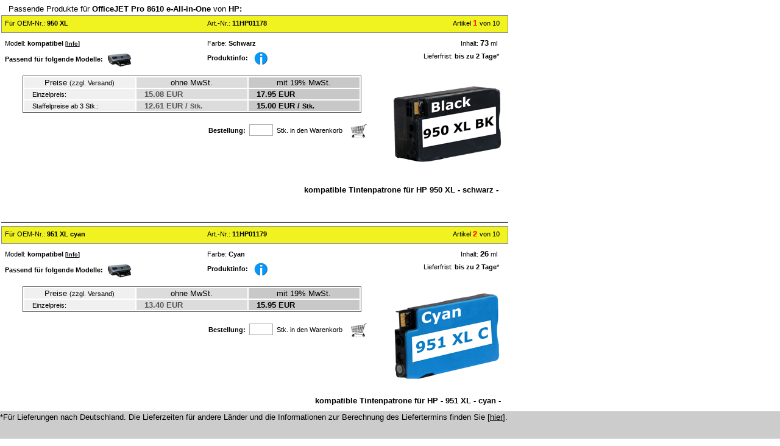

--- FILE ---
content_type: text/html; charset=UTF-8
request_url: https://www.tinten-toner-kontor.de/x1/ngeraet_model.php?ruw=OfficeJET%20Pro%208610%20e-All-in-One&manu=HP&sessid=ee3f5863ca86dfb41926e40d1379d2f2
body_size: 6541
content:
<!DOCTYPE html><!-- HTML5 -->
<html prefix="og: http://ogp.me/ns#" lang="de-DE" dir="ltr">
<head>
<meta http-equiv="content-type" content="text/html; charset=ISO-8859-15" />		<link href="css/tnt2.css" rel="stylesheet" type="text/css">
		<script type="text/javascript" language="Javascript">
 			<!--
 			function showBoxx(layer_ref) 
			{
				var state = 'visible';
 				if (document.all) { // IE 
					eval( "document.all." + layer_ref + ".style.visibility = state");
				}
				if (document.layers) { // NETSCAPE 
					document.layers[layer_ref].visibility = state;
				}
				if (document.getElementById && !document.all) { // Firefox, etc.
					boxy = document.getElementById(layer_ref);
					boxy.style.visibility = state;
 				}
			}
			
 			function hideBoxx(layer_ref) 
			{
				var state = 'hidden';
 				if (document.all) { // IE 
					eval( "document.all." + layer_ref + ".style.visibility = state");
				}
				if (document.layers) { // NETSCAPE 
					document.layers[layer_ref].visibility = state;
				}
				if (document.getElementById && !document.all) { // Firefox, etc.
					boxy = document.getElementById(layer_ref);
					boxy.style.visibility = state;
 				}
 			}
 			//-->
 		</script>
 		
<style type="text/css">
#DruckerBox0 {
top: 40px;
left: 150px;
position: fixed;
color: #000000;
background-image: url(xpics/Druckbox2.jpg);
background-repeat: no-repeat;
height: 500px;
width: 600px;
}

#InfoBox0 {
top: 40px;
left: 130px;
position: fixed;
color: #000000;
background-image: url(xpics/Druckbox2.jpg);
background-repeat: no-repeat;
height: 500px;
width: 600px;
}

#DruckerBox1 {
top: 40px;
left: 150px;
position: fixed;
color: #000000;
background-image: url(xpics/Druckbox2.jpg);
background-repeat: no-repeat;
height: 500px;
width: 600px;
}

#InfoBox1 {
top: 40px;
left: 130px;
position: fixed;
color: #000000;
background-image: url(xpics/Druckbox2.jpg);
background-repeat: no-repeat;
height: 500px;
width: 600px;
}

#DruckerBox2 {
top: 40px;
left: 150px;
position: fixed;
color: #000000;
background-image: url(xpics/Druckbox2.jpg);
background-repeat: no-repeat;
height: 500px;
width: 600px;
}

#InfoBox2 {
top: 40px;
left: 130px;
position: fixed;
color: #000000;
background-image: url(xpics/Druckbox2.jpg);
background-repeat: no-repeat;
height: 500px;
width: 600px;
}

#DruckerBox3 {
top: 40px;
left: 150px;
position: fixed;
color: #000000;
background-image: url(xpics/Druckbox2.jpg);
background-repeat: no-repeat;
height: 500px;
width: 600px;
}

#InfoBox3 {
top: 40px;
left: 130px;
position: fixed;
color: #000000;
background-image: url(xpics/Druckbox2.jpg);
background-repeat: no-repeat;
height: 500px;
width: 600px;
}

#DruckerBox4 {
top: 40px;
left: 150px;
position: fixed;
color: #000000;
background-image: url(xpics/Druckbox2.jpg);
background-repeat: no-repeat;
height: 500px;
width: 600px;
}

#InfoBox4 {
top: 40px;
left: 130px;
position: fixed;
color: #000000;
background-image: url(xpics/Druckbox2.jpg);
background-repeat: no-repeat;
height: 500px;
width: 600px;
}

#DruckerBox5 {
top: 40px;
left: 150px;
position: fixed;
color: #000000;
background-image: url(xpics/Druckbox2.jpg);
background-repeat: no-repeat;
height: 500px;
width: 600px;
}

#InfoBox5 {
top: 40px;
left: 130px;
position: fixed;
color: #000000;
background-image: url(xpics/Druckbox2.jpg);
background-repeat: no-repeat;
height: 500px;
width: 600px;
}

#DruckerBox6 {
top: 40px;
left: 150px;
position: fixed;
color: #000000;
background-image: url(xpics/Druckbox2.jpg);
background-repeat: no-repeat;
height: 500px;
width: 600px;
}

#InfoBox6 {
top: 40px;
left: 130px;
position: fixed;
color: #000000;
background-image: url(xpics/Druckbox2.jpg);
background-repeat: no-repeat;
height: 500px;
width: 600px;
}

#DruckerBox7 {
top: 40px;
left: 150px;
position: fixed;
color: #000000;
background-image: url(xpics/Druckbox2.jpg);
background-repeat: no-repeat;
height: 500px;
width: 600px;
}

#InfoBox7 {
top: 40px;
left: 130px;
position: fixed;
color: #000000;
background-image: url(xpics/Druckbox2.jpg);
background-repeat: no-repeat;
height: 500px;
width: 600px;
}

#DruckerBox8 {
top: 40px;
left: 150px;
position: fixed;
color: #000000;
background-image: url(xpics/Druckbox2.jpg);
background-repeat: no-repeat;
height: 500px;
width: 600px;
}

#InfoBox8 {
top: 40px;
left: 130px;
position: fixed;
color: #000000;
background-image: url(xpics/Druckbox2.jpg);
background-repeat: no-repeat;
height: 500px;
width: 600px;
}

#DruckerBox9 {
top: 40px;
left: 150px;
position: fixed;
color: #000000;
background-image: url(xpics/Druckbox2.jpg);
background-repeat: no-repeat;
height: 500px;
width: 600px;
}

#InfoBox9 {
top: 40px;
left: 130px;
position: fixed;
color: #000000;
background-image: url(xpics/Druckbox2.jpg);
background-repeat: no-repeat;
height: 500px;
width: 600px;
}

</style>
	</head>

	<body onload="parent['anzeige3'].location.href = 'quickcart.php?sessid=ee3f5863ca86dfb41926e40d1379d2f2';"><div id="tab"><table border=0 cellspacing=0 cellpadding=0 width="820" marginwidth="0"><tr><td colspan="2" height="20"align="left">&nbsp;&nbsp;&nbsp;Passende Produkte f&uuml;r <b>OfficeJET Pro 8610 e-All-in-One</b> von <b>HP:<br></b></td></tr><tr><td colspan="2" align="center" valign="top" height="84" width="820">
<div id="pic"><table border="0" cellspacing="0" cellpadding="0" width="820">
<tr height="4"><td colspan="7"> </td></tr><tr height="27"><td valign="top" width="320" align="left"><small>F&uuml;r OEM-Nr.: <b><a href="noem_nr.php?wer=950 XL&sessid=ee3f5863ca86dfb41926e40d1379d2f2">950 XL</a></b> </small></td><td colspan="3" valign="top" align="left" width="120">&nbsp;&nbsp;&nbsp;<small>Art.-Nr.: <b>11HP01178</b></small></td><td colspan="3" valign="top" align="right"><small>Artikel </small><font color="#FF0000"><b>1</b></font> <small>von 10</small>&nbsp;&nbsp;</td></tr><tr height="27"><td valign="middle" align="left" width="320"><small>Modell: <b>kompatibel <small>[<a href="info.html" target=new><u>Info</u></a>]</small></b></small></td><td valign="middle" colspan="3" align="left" width="120">&nbsp;&nbsp;&nbsp;<small>Farbe: <b>Schwarz</b></small></td><td colspan="3" valign="middle" align="right"><small>Inhalt: </small><b>73</b><small> ml</small>&nbsp;&nbsp;&nbsp;</td></tr><tr height="30"><td valign="top" align="left" width="320"><small><b>Passend f&uuml;r folgende Modelle: </b></small>&nbsp;<input type="image" src="xpics/Drucker_klein.jpg" width="40" height="28" border=0 align="absmiddle" title="Passende Ger&auml;te-Modelle" alt="Passende Ger&auml;te-Modelle" onClick="showBoxx('DruckerBox0'); return false;" ></td><td valign="top" colspan="3" align="left" width="120">&nbsp;&nbsp;&nbsp;<small><b>Produktinfo:</b>&nbsp;&nbsp;&nbsp;<input type="image" src="../npics/info-small.jpg" border=0 align="absmiddle" alt="Produktinfo" title="Produktinfo" onClick="showBoxx('InfoBox0'); return false;" ></small></td><td valign="top" colspan="3" valign="top" align="right"><small>Lieferfrist: <b>bis zu 2 Tage</b>*&nbsp;&nbsp;&nbsp;</small></td></tr></table></div></td></tr><tr><td width="616" align="center" valign="top">&nbsp;<table id="tprice" border="0"><tr><td width="180" bgcolor="#F0F0F0" align="center">Preise <small>(zzgl. Versand)</small></td><td width=180 bgcolor="#DCDCDC" align="center">ohne MwSt.</td><td width=180 bgcolor="#C8C8C8" align="center">mit 19% MwSt.</td></tr><tr><td bgcolor="#F0F0F0" align="left">&nbsp;&nbsp;&nbsp;<small>Einzelpreis:</small></td><td bgcolor="#DCDCDC" align="left"><b><font color="#555555">&nbsp;&nbsp;&nbsp;15.08 EUR</font></b></td><td bgcolor="#C8C8C8" align="left"><b>&nbsp;&nbsp;&nbsp;17.95 EUR</b></td></tr>
<tr><td bgcolor="#F0F0F0" align="left">&nbsp;&nbsp;&nbsp;<small>Staffelpreise ab 3 Stk.: </small></td><td bgcolor="#DCDCDC" align="left"><b><font color="#555555">&nbsp;&nbsp;&nbsp;12.61 EUR / <small>Stk.</small></font></b></td><td bgcolor="#C8C8C8" align="left"><b>&nbsp;&nbsp;&nbsp;15.00 EUR / <small>Stk.</small></b></td></tr></table><table border="0"><tr><td width="80" rowspan="2"> </td><td width="120" rowspan="2"> </td><td width="376" align="right" valign="middle"><form name="Bestell" method="post" action="nadd_cart.php"><input type="hidden" name="oem" value="950 XL"><input type="hidden" name="oemalt" value="950 XL - 951 XL Spar-Satz"><input type="hidden" name="artnr" value="11HP01178"><input type="hidden" name="sessid" value="ee3f5863ca86dfb41926e40d1379d2f2"><input type="hidden" name="manu" value="HP"><input type="hidden" name="ruw" value="OfficeJET Pro 8610 e-All-in-One"><br><small><b>Bestellung: </b>&nbsp;<input name="menge" size="3" maxlength="3" style="border: 1px solid #AAAAAA;">&nbsp;&nbsp;Stk.&nbsp;in den Warenkorb &nbsp;&nbsp;<input type="image" src="../npics/cart2.jpg" width="36" height="24" border=0 align="absmiddle" alt="Warenkorb" title="Warenkorb"> </small></form></td></tr><tr><td width="376" align="right" valign="middle"></td></tr></table></td><td width="204" height="195" align="center" valign="middle"><div id="pic2"><table><tr><td valign=middle><img src="../pict/HP-950XL-BK-reb.jpg" width="193" height="193" ></td></tr></table></div></td></tr><tr><td colspan="2" align="right" valign="middle" height="20" width="825">
<b>kompatible Tintenpatrone für HP 950 XL - schwarz - </b>&nbsp;&nbsp;&nbsp;<br><br></td></tr><tr><td colspan="2" align="right" valign="middle" height="30" width="825">
 </td></tr><tr><td colspan="2" align="right" valign="middle" height="2" width="825" bgcolor="#545454">
 </td></tr><tr><td colspan="2" align="right" valign="middle" height="5" width="82">
 </td></tr><div style="visibility: hidden;" id="InfoBox0" onMouseOver="showBoxx('InfoBox0');" onMouseOut="hideBoxx('InfoBox0');" /><div id="drucktext"><b>950 XL</b></div><div id="drucktext2"><b><br><br>Produktinfo:<br><br>kompatible Tintenpatrone für HP 950 XL - schwarz -</b></div><div id="close" onClick="hideBoxx('InfoBox0')";>Schliessen &nbsp;</div><br /><div id="closeBox" ><input type="image" src="pics/close.gif" border="0" onClick="hideBoxx('InfoBox0');" /></div></div><div style="visibility: hidden;" id="DruckerBox0" onMouseOver="showBoxx('DruckerBox0');" onMouseOut="hideBoxx('DruckerBox0');" /><div id="drucktext"><b>950 XL</b></div><div id="drucktext2"><br><br><b>Passend f&uuml;r folgende Drucker-Modelle:</b><br><br><br><small><b>HP:<br> </b><a href="ngeraet_model.php?ruw=OfficeJET Pro 251 DW&manuid=HP&sessid=ee3f5863ca86dfb41926e40d1379d2f2" target="anzeige2" >OfficeJET Pro 251 DW</a></small>
<small>, <a href="ngeraet_model.php?ruw=OfficeJET Pro 276 DW&manu=HP&sessid=ee3f5863ca86dfb41926e40d1379d2f2" target="anzeige2" >OfficeJET Pro 276 DW</a></small>
<small>, <a href="ngeraet_model.php?ruw=OfficeJET Pro 8100 ePrinter&manu=HP&sessid=ee3f5863ca86dfb41926e40d1379d2f2" target="anzeige2" >OfficeJET Pro 8100 ePrinter</a></small>
<small>, <a href="ngeraet_model.php?ruw=OfficeJet Pro 8600 e-All-in-One&manu=HP&sessid=ee3f5863ca86dfb41926e40d1379d2f2" target="anzeige2" >OfficeJet Pro 8600 e-All-in-One</a></small>
<small>, <a href="ngeraet_model.php?ruw=OfficeJet Pro 8600 Plus e-All-in-One&manu=HP&sessid=ee3f5863ca86dfb41926e40d1379d2f2" target="anzeige2" >OfficeJet Pro 8600 Plus e-All-in-One</a></small>
<small>, <a href="ngeraet_model.php?ruw=OfficeJet Pro 8600 Premium e-All-in-One&manu=HP&sessid=ee3f5863ca86dfb41926e40d1379d2f2" target="anzeige2" >OfficeJet Pro 8600 Premium e-All-in-One</a></small>
<small>, <a href="ngeraet_model.php?ruw=OfficeJET Pro 8610 e-All-in-One&manu=HP&sessid=ee3f5863ca86dfb41926e40d1379d2f2" target="anzeige2" >OfficeJET Pro 8610 e-All-in-One</a></small>
<small>, <a href="ngeraet_model.php?ruw=OfficeJET Pro 8615 e-All-in-One&manu=HP&sessid=ee3f5863ca86dfb41926e40d1379d2f2" target="anzeige2" >OfficeJET Pro 8615 e-All-in-One</a></small>
<small>, <a href="ngeraet_model.php?ruw=OfficeJET Pro 8616 e-All-in-On&manu=HP&sessid=ee3f5863ca86dfb41926e40d1379d2f2" target="anzeige2" >OfficeJET Pro 8616 e-All-in-On</a></small>
<small>, <a href="ngeraet_model.php?ruw=OfficeJET Pro 8620 e-All-in-One&manu=HP&sessid=ee3f5863ca86dfb41926e40d1379d2f2" target="anzeige2" >OfficeJET Pro 8620 e-All-in-One</a></small>
<small>, <a href="ngeraet_model.php?ruw=OfficeJET Pro 8625 e-All-in-One&manu=HP&sessid=ee3f5863ca86dfb41926e40d1379d2f2" target="anzeige2" >OfficeJET Pro 8625 e-All-in-One</a></small>
<small>, <a href="ngeraet_model.php?ruw=OfficeJET Pro 8630 e-All-in-One&manu=HP&sessid=ee3f5863ca86dfb41926e40d1379d2f2" target="anzeige2" >OfficeJET Pro 8630 e-All-in-One</a></small>
<small>, <a href="ngeraet_model.php?ruw=OfficeJET Pro 8640 e-All-in-One&manu=HP&sessid=ee3f5863ca86dfb41926e40d1379d2f2" target="anzeige2" >OfficeJET Pro 8640 e-All-in-One</a></small>
<small>, <a href="ngeraet_model.php?ruw=OfficeJET Pro 8660 e-All-in-One&manu=HP&sessid=ee3f5863ca86dfb41926e40d1379d2f2" target="anzeige2" >OfficeJET Pro 8660 e-All-in-One</a></small>
</div><div id="close" onClick="hideBoxx('DruckerBox0')";>Schliessen &nbsp;</div><br /><div id="closeBox" ><input type="image" src="pics/close.gif" border="0" onClick="hideBoxx('DruckerBox0');" /></div></div><tr><td colspan="2" align="center" valign="top" height="84" width="820">
<div id="pic"><table border="0" cellspacing="0" cellpadding="0" width="820">
<tr height="4"><td colspan="7"> </td></tr><tr height="27"><td valign="top" width="320" align="left"><small>F&uuml;r OEM-Nr.: <b><a href="noem_nr.php?wer=951 XL cyan&sessid=ee3f5863ca86dfb41926e40d1379d2f2">951 XL cyan</a></b> </small></td><td colspan="3" valign="top" align="left" width="120">&nbsp;&nbsp;&nbsp;<small>Art.-Nr.: <b>11HP01179</b></small></td><td colspan="3" valign="top" align="right"><small>Artikel </small><font color="#FF0000"><b>2</b></font> <small>von 10</small>&nbsp;&nbsp;</td></tr><tr height="27"><td valign="middle" align="left" width="320"><small>Modell: <b>kompatibel <small>[<a href="info.html" target=new><u>Info</u></a>]</small></b></small></td><td valign="middle" colspan="3" align="left" width="120">&nbsp;&nbsp;&nbsp;<small>Farbe: <b>Cyan</b></small></td><td colspan="3" valign="middle" align="right"><small>Inhalt: </small><b>26</b><small> ml</small>&nbsp;&nbsp;&nbsp;</td></tr><tr height="30"><td valign="top" align="left" width="320"><small><b>Passend f&uuml;r folgende Modelle: </b></small>&nbsp;<input type="image" src="xpics/Drucker_klein.jpg" width="40" height="28" border=0 align="absmiddle" title="Passende Ger&auml;te-Modelle" alt="Passende Ger&auml;te-Modelle" onClick="showBoxx('DruckerBox1'); return false;" ></td><td valign="top" colspan="3" align="left" width="120">&nbsp;&nbsp;&nbsp;<small><b>Produktinfo:</b>&nbsp;&nbsp;&nbsp;<input type="image" src="../npics/info-small.jpg" border=0 align="absmiddle" alt="Produktinfo" title="Produktinfo" onClick="showBoxx('InfoBox1'); return false;" ></small></td><td valign="top" colspan="3" valign="top" align="right"><small>Lieferfrist: <b>bis zu 2 Tage</b>*&nbsp;&nbsp;&nbsp;</small></td></tr></table></div></td></tr><tr><td width="616" align="center" valign="top">&nbsp;<table id="tprice" border="0"><tr><td width="180" bgcolor="#F0F0F0" align="center">Preise <small>(zzgl. Versand)</small></td><td width=180 bgcolor="#DCDCDC" align="center">ohne MwSt.</td><td width=180 bgcolor="#C8C8C8" align="center">mit 19% MwSt.</td></tr><tr><td bgcolor="#F0F0F0" align="left">&nbsp;&nbsp;&nbsp;<small>Einzelpreis:</small></td><td bgcolor="#DCDCDC" align="left"><b><font color="#555555">&nbsp;&nbsp;&nbsp;13.40 EUR</font></b></td><td bgcolor="#C8C8C8" align="left"><b>&nbsp;&nbsp;&nbsp;15.95 EUR</b></td></tr>
</table><table border="0"><tr><td width="80" rowspan="2"> </td><td width="120" rowspan="2"> </td><td width="376" align="right" valign="middle"><form name="Bestell" method="post" action="nadd_cart.php"><input type="hidden" name="oem" value="951 XL cyan"><input type="hidden" name="oemalt" value="951 XL cyan"><input type="hidden" name="artnr" value="11HP01179"><input type="hidden" name="sessid" value="ee3f5863ca86dfb41926e40d1379d2f2"><input type="hidden" name="manu" value="HP"><input type="hidden" name="ruw" value="OfficeJET Pro 8610 e-All-in-One"><br><small><b>Bestellung: </b>&nbsp;<input name="menge" size="3" maxlength="3" style="border: 1px solid #AAAAAA;">&nbsp;&nbsp;Stk.&nbsp;in den Warenkorb &nbsp;&nbsp;<input type="image" src="../npics/cart2.jpg" width="36" height="24" border=0 align="absmiddle" alt="Warenkorb" title="Warenkorb"> </small></form></td></tr><tr><td width="376" align="right" valign="middle"></td></tr></table></td><td width="204" height="195" align="center" valign="middle"><div id="pic2"><table><tr><td valign=middle><img src="../pict/HP-951XL-C-reb.jpg" width="193" height="193" ></td></tr></table></div></td></tr><tr><td colspan="2" align="right" valign="middle" height="20" width="825">
<b>kompatible Tintenpatrone für HP - 951 XL - cyan -</b>&nbsp;&nbsp;&nbsp;<br><br></td></tr><tr><td colspan="2" align="right" valign="middle" height="30" width="825">
 </td></tr><tr><td colspan="2" align="right" valign="middle" height="2" width="825" bgcolor="#545454">
 </td></tr><tr><td colspan="2" align="right" valign="middle" height="5" width="82">
 </td></tr><div style="visibility: hidden;" id="InfoBox1" onMouseOver="showBoxx('InfoBox1');" onMouseOut="hideBoxx('InfoBox1');" /><div id="drucktext"><b>951 XL cyan</b></div><div id="drucktext2"><b><br><br>Produktinfo:<br><br>kompatible Tintenpatrone für HP - 951 XL - cyan -</b></div><div id="close" onClick="hideBoxx('InfoBox1')";>Schliessen &nbsp;</div><br /><div id="closeBox" ><input type="image" src="pics/close.gif" border="0" onClick="hideBoxx('InfoBox1');" /></div></div><div style="visibility: hidden;" id="DruckerBox1" onMouseOver="showBoxx('DruckerBox1');" onMouseOut="hideBoxx('DruckerBox1');" /><div id="drucktext"><b>951 XL cyan</b></div><div id="drucktext2"><br><br><b>Passend f&uuml;r folgende Drucker-Modelle:</b><br><br><br><small><b>HP:<br> </b><a href="ngeraet_model.php?ruw=OfficeJET Pro 251 DW&manuid=HP&sessid=ee3f5863ca86dfb41926e40d1379d2f2" target="anzeige2" >OfficeJET Pro 251 DW</a></small>
<small>, <a href="ngeraet_model.php?ruw=OfficeJET Pro 276 DW&manu=HP&sessid=ee3f5863ca86dfb41926e40d1379d2f2" target="anzeige2" >OfficeJET Pro 276 DW</a></small>
<small>, <a href="ngeraet_model.php?ruw=OfficeJET Pro 8100 ePrinter&manu=HP&sessid=ee3f5863ca86dfb41926e40d1379d2f2" target="anzeige2" >OfficeJET Pro 8100 ePrinter</a></small>
<small>, <a href="ngeraet_model.php?ruw=OfficeJet Pro 8600 e-All-in-One&manu=HP&sessid=ee3f5863ca86dfb41926e40d1379d2f2" target="anzeige2" >OfficeJet Pro 8600 e-All-in-One</a></small>
<small>, <a href="ngeraet_model.php?ruw=OfficeJet Pro 8600 Plus e-All-in-One&manu=HP&sessid=ee3f5863ca86dfb41926e40d1379d2f2" target="anzeige2" >OfficeJet Pro 8600 Plus e-All-in-One</a></small>
<small>, <a href="ngeraet_model.php?ruw=OfficeJet Pro 8600 Premium e-All-in-One&manu=HP&sessid=ee3f5863ca86dfb41926e40d1379d2f2" target="anzeige2" >OfficeJet Pro 8600 Premium e-All-in-One</a></small>
<small>, <a href="ngeraet_model.php?ruw=OfficeJET Pro 8610 e-All-in-One&manu=HP&sessid=ee3f5863ca86dfb41926e40d1379d2f2" target="anzeige2" >OfficeJET Pro 8610 e-All-in-One</a></small>
<small>, <a href="ngeraet_model.php?ruw=OfficeJET Pro 8615 e-All-in-One&manu=HP&sessid=ee3f5863ca86dfb41926e40d1379d2f2" target="anzeige2" >OfficeJET Pro 8615 e-All-in-One</a></small>
<small>, <a href="ngeraet_model.php?ruw=OfficeJET Pro 8616 e-All-in-On&manu=HP&sessid=ee3f5863ca86dfb41926e40d1379d2f2" target="anzeige2" >OfficeJET Pro 8616 e-All-in-On</a></small>
<small>, <a href="ngeraet_model.php?ruw=OfficeJET Pro 8620 e-All-in-One&manu=HP&sessid=ee3f5863ca86dfb41926e40d1379d2f2" target="anzeige2" >OfficeJET Pro 8620 e-All-in-One</a></small>
<small>, <a href="ngeraet_model.php?ruw=OfficeJET Pro 8625 e-All-in-One&manu=HP&sessid=ee3f5863ca86dfb41926e40d1379d2f2" target="anzeige2" >OfficeJET Pro 8625 e-All-in-One</a></small>
<small>, <a href="ngeraet_model.php?ruw=OfficeJET Pro 8630 e-All-in-One&manu=HP&sessid=ee3f5863ca86dfb41926e40d1379d2f2" target="anzeige2" >OfficeJET Pro 8630 e-All-in-One</a></small>
<small>, <a href="ngeraet_model.php?ruw=OfficeJET Pro 8640 e-All-in-One&manu=HP&sessid=ee3f5863ca86dfb41926e40d1379d2f2" target="anzeige2" >OfficeJET Pro 8640 e-All-in-One</a></small>
<small>, <a href="ngeraet_model.php?ruw=OfficeJET Pro 8660 e-All-in-One&manu=HP&sessid=ee3f5863ca86dfb41926e40d1379d2f2" target="anzeige2" >OfficeJET Pro 8660 e-All-in-One</a></small>
</div><div id="close" onClick="hideBoxx('DruckerBox1')";>Schliessen &nbsp;</div><br /><div id="closeBox" ><input type="image" src="pics/close.gif" border="0" onClick="hideBoxx('DruckerBox1');" /></div></div><tr><td colspan="2" align="center" valign="top" height="84" width="820">
<div id="pic"><table border="0" cellspacing="0" cellpadding="0" width="820">
<tr height="4"><td colspan="7"> </td></tr><tr height="27"><td valign="top" width="320" align="left"><small>F&uuml;r OEM-Nr.: <b><a href="noem_nr.php?wer=951 XL magenta&sessid=ee3f5863ca86dfb41926e40d1379d2f2">951 XL magenta</a></b> </small></td><td colspan="3" valign="top" align="left" width="120">&nbsp;&nbsp;&nbsp;<small>Art.-Nr.: <b>11HP01180</b></small></td><td colspan="3" valign="top" align="right"><small>Artikel </small><font color="#FF0000"><b>3</b></font> <small>von 10</small>&nbsp;&nbsp;</td></tr><tr height="27"><td valign="middle" align="left" width="320"><small>Modell: <b>kompatibel <small>[<a href="info.html" target=new><u>Info</u></a>]</small></b></small></td><td valign="middle" colspan="3" align="left" width="120">&nbsp;&nbsp;&nbsp;<small>Farbe: <b>Magenta</b></small></td><td colspan="3" valign="middle" align="right"><small>Inhalt: </small><b>26</b><small> ml</small>&nbsp;&nbsp;&nbsp;</td></tr><tr height="30"><td valign="top" align="left" width="320"><small><b>Passend f&uuml;r folgende Modelle: </b></small>&nbsp;<input type="image" src="xpics/Drucker_klein.jpg" width="40" height="28" border=0 align="absmiddle" title="Passende Ger&auml;te-Modelle" alt="Passende Ger&auml;te-Modelle" onClick="showBoxx('DruckerBox2'); return false;" ></td><td valign="top" colspan="3" align="left" width="120">&nbsp;&nbsp;&nbsp;<small><b>Produktinfo:</b>&nbsp;&nbsp;&nbsp;<input type="image" src="../npics/info-small.jpg" border=0 align="absmiddle" alt="Produktinfo" title="Produktinfo" onClick="showBoxx('InfoBox2'); return false;" ></small></td><td valign="top" colspan="3" valign="top" align="right"><small>Lieferfrist: <b>bis zu 2 Tage</b>*&nbsp;&nbsp;&nbsp;</small></td></tr></table></div></td></tr><tr><td width="616" align="center" valign="top">&nbsp;<table id="tprice" border="0"><tr><td width="180" bgcolor="#F0F0F0" align="center">Preise <small>(zzgl. Versand)</small></td><td width=180 bgcolor="#DCDCDC" align="center">ohne MwSt.</td><td width=180 bgcolor="#C8C8C8" align="center">mit 19% MwSt.</td></tr><tr><td bgcolor="#F0F0F0" align="left">&nbsp;&nbsp;&nbsp;<small>Einzelpreis:</small></td><td bgcolor="#DCDCDC" align="left"><b><font color="#555555">&nbsp;&nbsp;&nbsp;13.40 EUR</font></b></td><td bgcolor="#C8C8C8" align="left"><b>&nbsp;&nbsp;&nbsp;15.95 EUR</b></td></tr>
</table><table border="0"><tr><td width="80" rowspan="2"> </td><td width="120" rowspan="2"> </td><td width="376" align="right" valign="middle"><form name="Bestell" method="post" action="nadd_cart.php"><input type="hidden" name="oem" value="951 XL magenta"><input type="hidden" name="oemalt" value="951 XL magenta"><input type="hidden" name="artnr" value="11HP01180"><input type="hidden" name="sessid" value="ee3f5863ca86dfb41926e40d1379d2f2"><input type="hidden" name="manu" value="HP"><input type="hidden" name="ruw" value="OfficeJET Pro 8610 e-All-in-One"><br><small><b>Bestellung: </b>&nbsp;<input name="menge" size="3" maxlength="3" style="border: 1px solid #AAAAAA;">&nbsp;&nbsp;Stk.&nbsp;in den Warenkorb &nbsp;&nbsp;<input type="image" src="../npics/cart2.jpg" width="36" height="24" border=0 align="absmiddle" alt="Warenkorb" title="Warenkorb"> </small></form></td></tr><tr><td width="376" align="right" valign="middle"></td></tr></table></td><td width="204" height="195" align="center" valign="middle"><div id="pic2"><table><tr><td valign=middle><img src="../pict/HP-951XL-M-reb.jpg" width="193" height="193" ></td></tr></table></div></td></tr><tr><td colspan="2" align="right" valign="middle" height="20" width="825">
<b>kompatible Tintenpatrone für HP 951 XL - magenta</b>&nbsp;&nbsp;&nbsp;<br><br></td></tr><tr><td colspan="2" align="right" valign="middle" height="30" width="825">
 </td></tr><tr><td colspan="2" align="right" valign="middle" height="2" width="825" bgcolor="#545454">
 </td></tr><tr><td colspan="2" align="right" valign="middle" height="5" width="82">
 </td></tr><div style="visibility: hidden;" id="InfoBox2" onMouseOver="showBoxx('InfoBox2');" onMouseOut="hideBoxx('InfoBox2');" /><div id="drucktext"><b>951 XL magenta</b></div><div id="drucktext2"><b><br><br>Produktinfo:<br><br>kompatible Tintenpatrone für HP 951 XL - magenta</b></div><div id="close" onClick="hideBoxx('InfoBox2')";>Schliessen &nbsp;</div><br /><div id="closeBox" ><input type="image" src="pics/close.gif" border="0" onClick="hideBoxx('InfoBox2');" /></div></div><div style="visibility: hidden;" id="DruckerBox2" onMouseOver="showBoxx('DruckerBox2');" onMouseOut="hideBoxx('DruckerBox2');" /><div id="drucktext"><b>951 XL magenta</b></div><div id="drucktext2"><br><br><b>Passend f&uuml;r folgende Drucker-Modelle:</b><br><br><br><small><b>HP:<br> </b><a href="ngeraet_model.php?ruw=OfficeJET Pro 251 DW&manuid=HP&sessid=ee3f5863ca86dfb41926e40d1379d2f2" target="anzeige2" >OfficeJET Pro 251 DW</a></small>
<small>, <a href="ngeraet_model.php?ruw=OfficeJET Pro 276 DW&manu=HP&sessid=ee3f5863ca86dfb41926e40d1379d2f2" target="anzeige2" >OfficeJET Pro 276 DW</a></small>
<small>, <a href="ngeraet_model.php?ruw=OfficeJET Pro 8100 ePrinter&manu=HP&sessid=ee3f5863ca86dfb41926e40d1379d2f2" target="anzeige2" >OfficeJET Pro 8100 ePrinter</a></small>
<small>, <a href="ngeraet_model.php?ruw=OfficeJet Pro 8600 e-All-in-One&manu=HP&sessid=ee3f5863ca86dfb41926e40d1379d2f2" target="anzeige2" >OfficeJet Pro 8600 e-All-in-One</a></small>
<small>, <a href="ngeraet_model.php?ruw=OfficeJet Pro 8600 Plus e-All-in-One&manu=HP&sessid=ee3f5863ca86dfb41926e40d1379d2f2" target="anzeige2" >OfficeJet Pro 8600 Plus e-All-in-One</a></small>
<small>, <a href="ngeraet_model.php?ruw=OfficeJet Pro 8600 Premium e-All-in-One&manu=HP&sessid=ee3f5863ca86dfb41926e40d1379d2f2" target="anzeige2" >OfficeJet Pro 8600 Premium e-All-in-One</a></small>
<small>, <a href="ngeraet_model.php?ruw=OfficeJET Pro 8610 e-All-in-One&manu=HP&sessid=ee3f5863ca86dfb41926e40d1379d2f2" target="anzeige2" >OfficeJET Pro 8610 e-All-in-One</a></small>
<small>, <a href="ngeraet_model.php?ruw=OfficeJET Pro 8615 e-All-in-One&manu=HP&sessid=ee3f5863ca86dfb41926e40d1379d2f2" target="anzeige2" >OfficeJET Pro 8615 e-All-in-One</a></small>
<small>, <a href="ngeraet_model.php?ruw=OfficeJET Pro 8616 e-All-in-On&manu=HP&sessid=ee3f5863ca86dfb41926e40d1379d2f2" target="anzeige2" >OfficeJET Pro 8616 e-All-in-On</a></small>
<small>, <a href="ngeraet_model.php?ruw=OfficeJET Pro 8620 e-All-in-One&manu=HP&sessid=ee3f5863ca86dfb41926e40d1379d2f2" target="anzeige2" >OfficeJET Pro 8620 e-All-in-One</a></small>
<small>, <a href="ngeraet_model.php?ruw=OfficeJET Pro 8625 e-All-in-One&manu=HP&sessid=ee3f5863ca86dfb41926e40d1379d2f2" target="anzeige2" >OfficeJET Pro 8625 e-All-in-One</a></small>
<small>, <a href="ngeraet_model.php?ruw=OfficeJET Pro 8630 e-All-in-One&manu=HP&sessid=ee3f5863ca86dfb41926e40d1379d2f2" target="anzeige2" >OfficeJET Pro 8630 e-All-in-One</a></small>
<small>, <a href="ngeraet_model.php?ruw=OfficeJET Pro 8640 e-All-in-One&manu=HP&sessid=ee3f5863ca86dfb41926e40d1379d2f2" target="anzeige2" >OfficeJET Pro 8640 e-All-in-One</a></small>
<small>, <a href="ngeraet_model.php?ruw=OfficeJET Pro 8660 e-All-in-One&manu=HP&sessid=ee3f5863ca86dfb41926e40d1379d2f2" target="anzeige2" >OfficeJET Pro 8660 e-All-in-One</a></small>
</div><div id="close" onClick="hideBoxx('DruckerBox2')";>Schliessen &nbsp;</div><br /><div id="closeBox" ><input type="image" src="pics/close.gif" border="0" onClick="hideBoxx('DruckerBox2');" /></div></div><tr><td colspan="2" align="center" valign="top" height="84" width="820">
<div id="pic"><table border="0" cellspacing="0" cellpadding="0" width="820">
<tr height="4"><td colspan="7"> </td></tr><tr height="27"><td valign="top" width="320" align="left"><small>F&uuml;r OEM-Nr.: <b><a href="noem_nr.php?wer=951 XL yellow&sessid=ee3f5863ca86dfb41926e40d1379d2f2">951 XL yellow</a></b> </small></td><td colspan="3" valign="top" align="left" width="120">&nbsp;&nbsp;&nbsp;<small>Art.-Nr.: <b>11HP01181</b></small></td><td colspan="3" valign="top" align="right"><small>Artikel </small><font color="#FF0000"><b>4</b></font> <small>von 10</small>&nbsp;&nbsp;</td></tr><tr height="27"><td valign="middle" align="left" width="320"><small>Modell: <b>kompatibel <small>[<a href="info.html" target=new><u>Info</u></a>]</small></b></small></td><td valign="middle" colspan="3" align="left" width="120">&nbsp;&nbsp;&nbsp;<small>Farbe: <b>Yellow</b></small></td><td colspan="3" valign="middle" align="right"><small>Inhalt: </small><b>26</b><small> ml</small>&nbsp;&nbsp;&nbsp;</td></tr><tr height="30"><td valign="top" align="left" width="320"><small><b>Passend f&uuml;r folgende Modelle: </b></small>&nbsp;<input type="image" src="xpics/Drucker_klein.jpg" width="40" height="28" border=0 align="absmiddle" title="Passende Ger&auml;te-Modelle" alt="Passende Ger&auml;te-Modelle" onClick="showBoxx('DruckerBox3'); return false;" ></td><td valign="top" colspan="3" align="left" width="120">&nbsp;&nbsp;&nbsp;<small><b>Produktinfo:</b>&nbsp;&nbsp;&nbsp;<input type="image" src="../npics/info-small.jpg" border=0 align="absmiddle" alt="Produktinfo" title="Produktinfo" onClick="showBoxx('InfoBox3'); return false;" ></small></td><td valign="top" colspan="3" valign="top" align="right"><small>Lieferfrist: <b>bis zu 2 Tage</b>*&nbsp;&nbsp;&nbsp;</small></td></tr></table></div></td></tr><tr><td width="616" align="center" valign="top">&nbsp;<table id="tprice" border="0"><tr><td width="180" bgcolor="#F0F0F0" align="center">Preise <small>(zzgl. Versand)</small></td><td width=180 bgcolor="#DCDCDC" align="center">ohne MwSt.</td><td width=180 bgcolor="#C8C8C8" align="center">mit 19% MwSt.</td></tr><tr><td bgcolor="#F0F0F0" align="left">&nbsp;&nbsp;&nbsp;<small>Einzelpreis:</small></td><td bgcolor="#DCDCDC" align="left"><b><font color="#555555">&nbsp;&nbsp;&nbsp;13.40 EUR</font></b></td><td bgcolor="#C8C8C8" align="left"><b>&nbsp;&nbsp;&nbsp;15.95 EUR</b></td></tr>
</table><table border="0"><tr><td width="80" rowspan="2"> </td><td width="120" rowspan="2"> </td><td width="376" align="right" valign="middle"><form name="Bestell" method="post" action="nadd_cart.php"><input type="hidden" name="oem" value="951 XL yellow"><input type="hidden" name="oemalt" value="951 XL yellow"><input type="hidden" name="artnr" value="11HP01181"><input type="hidden" name="sessid" value="ee3f5863ca86dfb41926e40d1379d2f2"><input type="hidden" name="manu" value="HP"><input type="hidden" name="ruw" value="OfficeJET Pro 8610 e-All-in-One"><br><small><b>Bestellung: </b>&nbsp;<input name="menge" size="3" maxlength="3" style="border: 1px solid #AAAAAA;">&nbsp;&nbsp;Stk.&nbsp;in den Warenkorb &nbsp;&nbsp;<input type="image" src="../npics/cart2.jpg" width="36" height="24" border=0 align="absmiddle" alt="Warenkorb" title="Warenkorb"> </small></form></td></tr><tr><td width="376" align="right" valign="middle"></td></tr></table></td><td width="204" height="195" align="center" valign="middle"><div id="pic2"><table><tr><td valign=middle><img src="../pict/HP-951XL-Y-reb.jpg" width="193" height="193" ></td></tr></table></div></td></tr><tr><td colspan="2" align="right" valign="middle" height="20" width="825">
<b>kompatible Tintenpatrone für HP 951 XL - yellow</b>&nbsp;&nbsp;&nbsp;<br><br></td></tr><tr><td colspan="2" align="right" valign="middle" height="30" width="825">
 </td></tr><tr><td colspan="2" align="right" valign="middle" height="2" width="825" bgcolor="#545454">
 </td></tr><tr><td colspan="2" align="right" valign="middle" height="5" width="82">
 </td></tr><div style="visibility: hidden;" id="InfoBox3" onMouseOver="showBoxx('InfoBox3');" onMouseOut="hideBoxx('InfoBox3');" /><div id="drucktext"><b>951 XL yellow</b></div><div id="drucktext2"><b><br><br>Produktinfo:<br><br>kompatible Tintenpatrone für HP 951 XL - yellow</b></div><div id="close" onClick="hideBoxx('InfoBox3')";>Schliessen &nbsp;</div><br /><div id="closeBox" ><input type="image" src="pics/close.gif" border="0" onClick="hideBoxx('InfoBox3');" /></div></div><div style="visibility: hidden;" id="DruckerBox3" onMouseOver="showBoxx('DruckerBox3');" onMouseOut="hideBoxx('DruckerBox3');" /><div id="drucktext"><b>951 XL yellow</b></div><div id="drucktext2"><br><br><b>Passend f&uuml;r folgende Drucker-Modelle:</b><br><br><br><small><b>HP:<br> </b><a href="ngeraet_model.php?ruw=OfficeJET Pro 251 DW&manuid=HP&sessid=ee3f5863ca86dfb41926e40d1379d2f2" target="anzeige2" >OfficeJET Pro 251 DW</a></small>
<small>, <a href="ngeraet_model.php?ruw=OfficeJET Pro 276 DW&manu=HP&sessid=ee3f5863ca86dfb41926e40d1379d2f2" target="anzeige2" >OfficeJET Pro 276 DW</a></small>
<small>, <a href="ngeraet_model.php?ruw=OfficeJET Pro 8100 ePrinter&manu=HP&sessid=ee3f5863ca86dfb41926e40d1379d2f2" target="anzeige2" >OfficeJET Pro 8100 ePrinter</a></small>
<small>, <a href="ngeraet_model.php?ruw=OfficeJet Pro 8600 e-All-in-One&manu=HP&sessid=ee3f5863ca86dfb41926e40d1379d2f2" target="anzeige2" >OfficeJet Pro 8600 e-All-in-One</a></small>
<small>, <a href="ngeraet_model.php?ruw=OfficeJet Pro 8600 Plus e-All-in-One&manu=HP&sessid=ee3f5863ca86dfb41926e40d1379d2f2" target="anzeige2" >OfficeJet Pro 8600 Plus e-All-in-One</a></small>
<small>, <a href="ngeraet_model.php?ruw=OfficeJet Pro 8600 Premium e-All-in-One&manu=HP&sessid=ee3f5863ca86dfb41926e40d1379d2f2" target="anzeige2" >OfficeJet Pro 8600 Premium e-All-in-One</a></small>
<small>, <a href="ngeraet_model.php?ruw=OfficeJET Pro 8610 e-All-in-One&manu=HP&sessid=ee3f5863ca86dfb41926e40d1379d2f2" target="anzeige2" >OfficeJET Pro 8610 e-All-in-One</a></small>
<small>, <a href="ngeraet_model.php?ruw=OfficeJET Pro 8615 e-All-in-One&manu=HP&sessid=ee3f5863ca86dfb41926e40d1379d2f2" target="anzeige2" >OfficeJET Pro 8615 e-All-in-One</a></small>
<small>, <a href="ngeraet_model.php?ruw=OfficeJET Pro 8616 e-All-in-On&manu=HP&sessid=ee3f5863ca86dfb41926e40d1379d2f2" target="anzeige2" >OfficeJET Pro 8616 e-All-in-On</a></small>
<small>, <a href="ngeraet_model.php?ruw=OfficeJET Pro 8620 e-All-in-One&manu=HP&sessid=ee3f5863ca86dfb41926e40d1379d2f2" target="anzeige2" >OfficeJET Pro 8620 e-All-in-One</a></small>
<small>, <a href="ngeraet_model.php?ruw=OfficeJET Pro 8625 e-All-in-One&manu=HP&sessid=ee3f5863ca86dfb41926e40d1379d2f2" target="anzeige2" >OfficeJET Pro 8625 e-All-in-One</a></small>
<small>, <a href="ngeraet_model.php?ruw=OfficeJET Pro 8630 e-All-in-One&manu=HP&sessid=ee3f5863ca86dfb41926e40d1379d2f2" target="anzeige2" >OfficeJET Pro 8630 e-All-in-One</a></small>
<small>, <a href="ngeraet_model.php?ruw=OfficeJET Pro 8640 e-All-in-One&manu=HP&sessid=ee3f5863ca86dfb41926e40d1379d2f2" target="anzeige2" >OfficeJET Pro 8640 e-All-in-One</a></small>
<small>, <a href="ngeraet_model.php?ruw=OfficeJET Pro 8660 e-All-in-One&manu=HP&sessid=ee3f5863ca86dfb41926e40d1379d2f2" target="anzeige2" >OfficeJET Pro 8660 e-All-in-One</a></small>
</div><div id="close" onClick="hideBoxx('DruckerBox3')";>Schliessen &nbsp;</div><br /><div id="closeBox" ><input type="image" src="pics/close.gif" border="0" onClick="hideBoxx('DruckerBox3');" /></div></div><tr><td colspan="2" align="center" valign="top" height="84" width="820">
<div id="pic"><table border="0" cellspacing="0" cellpadding="0" width="820">
<tr height="4"><td colspan="7"> </td></tr><tr height="27"><td valign="top" width="320" align="left"><small>F&uuml;r OEM-Nr.: <b><a href="noem_nr.php?wer=950 XL - 951 XL Spar-Satz&sessid=ee3f5863ca86dfb41926e40d1379d2f2">950 XL - 951 XL Spar-Satz</a></b> </small></td><td colspan="3" valign="top" align="left" width="120">&nbsp;&nbsp;&nbsp;<small>Art.-Nr.: <b>11HP01182</b></small></td><td colspan="3" valign="top" align="right"><small>Artikel </small><font color="#FF0000"><b>5</b></font> <small>von 10</small>&nbsp;&nbsp;</td></tr><tr height="27"><td valign="middle" align="left" width="320"><small>Modell: <b>kompatibel <small>[<a href="info.html" target=new><u>Info</u></a>]</small></b></small></td><td valign="middle" colspan="3" align="left" width="120">&nbsp;&nbsp;&nbsp;<small>Farbe: <b>Mehrfarbig</b></small></td><td colspan="3" valign="middle" align="right"><small>Inhalt: </small><b>73</b><small> ml</small>&nbsp;&nbsp;&nbsp;</td></tr><tr height="30"><td valign="top" align="left" width="320"><small><b>Passend f&uuml;r folgende Modelle: </b></small>&nbsp;<input type="image" src="xpics/Drucker_klein.jpg" width="40" height="28" border=0 align="absmiddle" title="Passende Ger&auml;te-Modelle" alt="Passende Ger&auml;te-Modelle" onClick="showBoxx('DruckerBox4'); return false;" ></td><td valign="top" colspan="3" align="left" width="120">&nbsp;&nbsp;&nbsp;<small><b>Produktinfo:</b>&nbsp;&nbsp;&nbsp;<input type="image" src="../npics/info-small.jpg" border=0 align="absmiddle" alt="Produktinfo" title="Produktinfo" onClick="showBoxx('InfoBox4'); return false;" ></small></td><td valign="top" colspan="3" valign="top" align="right"><small>Lieferfrist: <b>bis zu 2 Tage</b>*&nbsp;&nbsp;&nbsp;</small></td></tr></table></div></td></tr><tr><td width="616" align="center" valign="top">&nbsp;<table id="tprice" border="0"><tr><td width="180" bgcolor="#F0F0F0" align="center">Preise <small>(zzgl. Versand)</small></td><td width=180 bgcolor="#DCDCDC" align="center">ohne MwSt.</td><td width=180 bgcolor="#C8C8C8" align="center">mit 19% MwSt.</td></tr><tr><td bgcolor="#F0F0F0" align="left">&nbsp;&nbsp;&nbsp;<small>Einzelpreis:</small></td><td bgcolor="#DCDCDC" align="left"><b><font color="#555555">&nbsp;&nbsp;&nbsp;33.61 EUR</font></b></td><td bgcolor="#C8C8C8" align="left"><b>&nbsp;&nbsp;&nbsp;40.00 EUR</b></td></tr>
</table><table border="0"><tr><td width="80" rowspan="2"> </td><td width="120" rowspan="2"> </td><td width="376" align="right" valign="middle"><form name="Bestell" method="post" action="nadd_cart.php"><input type="hidden" name="oem" value="950 XL - 951 XL Spar-Satz"><input type="hidden" name="oemalt" value="CN045AE / 950 XL BK"><input type="hidden" name="artnr" value="11HP01182"><input type="hidden" name="sessid" value="ee3f5863ca86dfb41926e40d1379d2f2"><input type="hidden" name="manu" value="HP"><input type="hidden" name="ruw" value="OfficeJET Pro 8610 e-All-in-One"><br><small><b>Bestellung: </b>&nbsp;<input name="menge" size="3" maxlength="3" style="border: 1px solid #AAAAAA;">&nbsp;&nbsp;Stk.&nbsp;in den Warenkorb &nbsp;&nbsp;<input type="image" src="../npics/cart2.jpg" width="36" height="24" border=0 align="absmiddle" alt="Warenkorb" title="Warenkorb"> </small></form></td></tr><tr><td width="376" align="right" valign="middle"></td></tr></table></td><td width="204" height="195" align="center" valign="middle"><div id="pic2"><table><tr><td valign=middle><img src="../pict/HP-950XL-951-4erSatz-reb.jpg" width="193" height="193" ></td></tr></table></div></td></tr><tr><td colspan="2" align="right" valign="middle" height="20" width="825">
<b>sofort lieferbar !!  -  4 kompatible Tintenpatronen für HP  1 x 950XL , je 1 x  951XL C,M,Y</b>&nbsp;&nbsp;&nbsp;<br><br></td></tr><tr><td colspan="2" align="right" valign="middle" height="30" width="825">
 </td></tr><tr><td colspan="2" align="right" valign="middle" height="2" width="825" bgcolor="#545454">
 </td></tr><tr><td colspan="2" align="right" valign="middle" height="5" width="82">
 </td></tr><div style="visibility: hidden;" id="InfoBox4" onMouseOver="showBoxx('InfoBox4');" onMouseOut="hideBoxx('InfoBox4');" /><div id="drucktext"><b>950 XL - 951 XL Spar-Satz</b></div><div id="drucktext2"><b><br><br>Produktinfo:<br><br>4 kompatible Tintenpatronen für HP 1 x 950XL , je 1 x 951XL C,M,Y</b></div><div id="close" onClick="hideBoxx('InfoBox4')";>Schliessen &nbsp;</div><br /><div id="closeBox" ><input type="image" src="pics/close.gif" border="0" onClick="hideBoxx('InfoBox4');" /></div></div><div style="visibility: hidden;" id="DruckerBox4" onMouseOver="showBoxx('DruckerBox4');" onMouseOut="hideBoxx('DruckerBox4');" /><div id="drucktext"><b>950 XL - 951 XL Spar-Satz</b></div><div id="drucktext2"><br><br><b>Passend f&uuml;r folgende Drucker-Modelle:</b><br><br><br><small><b>HP:<br> </b><a href="ngeraet_model.php?ruw=OfficeJET Pro 251 DW&manuid=HP&sessid=ee3f5863ca86dfb41926e40d1379d2f2" target="anzeige2" >OfficeJET Pro 251 DW</a></small>
<small>, <a href="ngeraet_model.php?ruw=OfficeJET Pro 276 DW&manu=HP&sessid=ee3f5863ca86dfb41926e40d1379d2f2" target="anzeige2" >OfficeJET Pro 276 DW</a></small>
<small>, <a href="ngeraet_model.php?ruw=OfficeJET Pro 8100 ePrinter&manu=HP&sessid=ee3f5863ca86dfb41926e40d1379d2f2" target="anzeige2" >OfficeJET Pro 8100 ePrinter</a></small>
<small>, <a href="ngeraet_model.php?ruw=OfficeJet Pro 8600 e-All-in-One&manu=HP&sessid=ee3f5863ca86dfb41926e40d1379d2f2" target="anzeige2" >OfficeJet Pro 8600 e-All-in-One</a></small>
<small>, <a href="ngeraet_model.php?ruw=OfficeJet Pro 8600 Plus e-All-in-One&manu=HP&sessid=ee3f5863ca86dfb41926e40d1379d2f2" target="anzeige2" >OfficeJet Pro 8600 Plus e-All-in-One</a></small>
<small>, <a href="ngeraet_model.php?ruw=OfficeJet Pro 8600 Premium e-All-in-One&manu=HP&sessid=ee3f5863ca86dfb41926e40d1379d2f2" target="anzeige2" >OfficeJet Pro 8600 Premium e-All-in-One</a></small>
<small>, <a href="ngeraet_model.php?ruw=OfficeJET Pro 8610 e-All-in-One&manu=HP&sessid=ee3f5863ca86dfb41926e40d1379d2f2" target="anzeige2" >OfficeJET Pro 8610 e-All-in-One</a></small>
<small>, <a href="ngeraet_model.php?ruw=OfficeJET Pro 8615 e-All-in-One&manu=HP&sessid=ee3f5863ca86dfb41926e40d1379d2f2" target="anzeige2" >OfficeJET Pro 8615 e-All-in-One</a></small>
<small>, <a href="ngeraet_model.php?ruw=OfficeJET Pro 8616 e-All-in-On&manu=HP&sessid=ee3f5863ca86dfb41926e40d1379d2f2" target="anzeige2" >OfficeJET Pro 8616 e-All-in-On</a></small>
<small>, <a href="ngeraet_model.php?ruw=OfficeJET Pro 8620 e-All-in-One&manu=HP&sessid=ee3f5863ca86dfb41926e40d1379d2f2" target="anzeige2" >OfficeJET Pro 8620 e-All-in-One</a></small>
<small>, <a href="ngeraet_model.php?ruw=OfficeJET Pro 8625 e-All-in-One&manu=HP&sessid=ee3f5863ca86dfb41926e40d1379d2f2" target="anzeige2" >OfficeJET Pro 8625 e-All-in-One</a></small>
<small>, <a href="ngeraet_model.php?ruw=OfficeJET Pro 8630 e-All-in-One&manu=HP&sessid=ee3f5863ca86dfb41926e40d1379d2f2" target="anzeige2" >OfficeJET Pro 8630 e-All-in-One</a></small>
<small>, <a href="ngeraet_model.php?ruw=OfficeJET Pro 8640 e-All-in-One&manu=HP&sessid=ee3f5863ca86dfb41926e40d1379d2f2" target="anzeige2" >OfficeJET Pro 8640 e-All-in-One</a></small>
<small>, <a href="ngeraet_model.php?ruw=OfficeJET Pro 8660 e-All-in-One&manu=HP&sessid=ee3f5863ca86dfb41926e40d1379d2f2" target="anzeige2" >OfficeJET Pro 8660 e-All-in-One</a></small>
</div><div id="close" onClick="hideBoxx('DruckerBox4')";>Schliessen &nbsp;</div><br /><div id="closeBox" ><input type="image" src="pics/close.gif" border="0" onClick="hideBoxx('DruckerBox4');" /></div></div><tr><td colspan="2" align="center" valign="top" height="84" width="820">
<div id="pic"><table border="0" cellspacing="0" cellpadding="0" width="820">
<tr height="4"><td colspan="7"> </td></tr><tr height="27"><td valign="top" width="320" align="left"><small>F&uuml;r OEM-Nr.: <b><a href="noem_nr.php?wer=CN045AE / 950 XL BK&sessid=ee3f5863ca86dfb41926e40d1379d2f2">CN045AE / 950 XL BK</a></b> </small></td><td colspan="3" valign="top" align="left" width="120">&nbsp;&nbsp;&nbsp;<small>Art.-Nr.: <b>12HP01108</b></small></td><td colspan="3" valign="top" align="right"><small>Artikel </small><font color="#FF0000"><b>6</b></font> <small>von 10</small>&nbsp;&nbsp;</td></tr><tr height="27"><td valign="middle" align="left" width="320"><small>Modell: <b>original</b></small></td><td valign="middle" colspan="3" align="left" width="120">&nbsp;&nbsp;&nbsp;<small>Farbe: <b>Schwarz</b></small></td><td colspan="3" valign="middle" align="right"><small>Kapazit&auml;t: </small><b>2.300</b><small> Seiten</small>&nbsp;&nbsp;&nbsp;</td></tr><tr height="30"><td valign="top" align="left" width="320"><small><b>Passend f&uuml;r folgende Modelle: </b></small>&nbsp;<input type="image" src="xpics/Drucker_klein.jpg" width="40" height="28" border=0 align="absmiddle" title="Passende Ger&auml;te-Modelle" alt="Passende Ger&auml;te-Modelle" onClick="showBoxx('DruckerBox5'); return false;" ></td><td valign="top" colspan="3" align="left" width="120">&nbsp;&nbsp;&nbsp;<small><b>Produktinfo:</b>&nbsp;&nbsp;&nbsp;<input type="image" src="../npics/info-small.jpg" border=0 align="absmiddle" alt="Produktinfo" title="Produktinfo" onClick="showBoxx('InfoBox5'); return false;" ></small></td><td valign="top" colspan="3" valign="top" align="right"><small>Lieferfrist: <b>bis zu 2 Tage</b>*&nbsp;&nbsp;&nbsp;</small></td></tr></table></div></td></tr><tr><td width="616" align="center" valign="top">&nbsp;<table id="tprice" border="0"><tr><td width="180" bgcolor="#F0F0F0" align="center">Preise <small>(zzgl. Versand)</small></td><td width=180 bgcolor="#DCDCDC" align="center">ohne MwSt.</td><td width=180 bgcolor="#C8C8C8" align="center">mit 19% MwSt.</td></tr><tr><td bgcolor="#F0F0F0" align="left">&nbsp;&nbsp;&nbsp;<small>Einzelpreis:</small></td><td bgcolor="#DCDCDC" align="left"><b><font color="#555555">&nbsp;&nbsp;&nbsp;48.32 EUR</font></b></td><td bgcolor="#C8C8C8" align="left"><b>&nbsp;&nbsp;&nbsp;57.50 EUR</b></td></tr>
</table><table border="0"><tr><td width="80" rowspan="2"> </td><td width="120" rowspan="2"> </td><td width="376" align="right" valign="middle"><form name="Bestell" method="post" action="nadd_cart.php"><input type="hidden" name="oem" value="CN045AE / 950 XL BK"><input type="hidden" name="oemalt" value="CN046AE / 951 XL cyan"><input type="hidden" name="artnr" value="12HP01108"><input type="hidden" name="sessid" value="ee3f5863ca86dfb41926e40d1379d2f2"><input type="hidden" name="manu" value="HP"><input type="hidden" name="ruw" value="OfficeJET Pro 8610 e-All-in-One"><br><small><b>Bestellung: </b>&nbsp;<input name="menge" size="3" maxlength="3" style="border: 1px solid #AAAAAA;">&nbsp;&nbsp;Stk.&nbsp;in den Warenkorb &nbsp;&nbsp;<input type="image" src="../npics/cart2.jpg" width="36" height="24" border=0 align="absmiddle" alt="Warenkorb" title="Warenkorb"> </small></form></td></tr><tr><td width="376" align="right" valign="middle"></td></tr></table></td><td width="204" height="195" align="center" valign="middle"><div id="pic2"><table><tr><td valign=middle><img src="../pict/HP-950XL-Bk.jpg" width="193" height="193" ></td></tr></table></div></td></tr><tr><td colspan="2" align="right" valign="middle" height="20" width="825">
<b>auf Lager - sofort lieferbar- Original HP  Tinten-Patrone No. 950 XL - schwarz</b>&nbsp;&nbsp;&nbsp;<br><br></td></tr><tr><td colspan="2" align="right" valign="middle" height="30" width="825">
 </td></tr><tr><td colspan="2" align="right" valign="middle" height="2" width="825" bgcolor="#545454">
 </td></tr><tr><td colspan="2" align="right" valign="middle" height="5" width="82">
 </td></tr><div style="visibility: hidden;" id="InfoBox5" onMouseOver="showBoxx('InfoBox5');" onMouseOut="hideBoxx('InfoBox5');" /><div id="drucktext"><b>CN045AE / 950 XL BK</b></div><div id="drucktext2"><b><br><br>Produktinfo:<br><br>Original HP  Tinten-Patrone No. 950 XL - schwarz . 2.300 Seiten</b></div><div id="close" onClick="hideBoxx('InfoBox5')";>Schliessen &nbsp;</div><br /><div id="closeBox" ><input type="image" src="pics/close.gif" border="0" onClick="hideBoxx('InfoBox5');" /></div></div><div style="visibility: hidden;" id="DruckerBox5" onMouseOver="showBoxx('DruckerBox5');" onMouseOut="hideBoxx('DruckerBox5');" /><div id="drucktext"><b>CN045AE / 950 XL BK</b></div><div id="drucktext2"><br><br><b>Passend f&uuml;r folgende Drucker-Modelle:</b><br><br><br><small><b>HP:<br> </b><a href="ngeraet_model.php?ruw=OfficeJET Pro 251 DW&manuid=HP&sessid=ee3f5863ca86dfb41926e40d1379d2f2" target="anzeige2" >OfficeJET Pro 251 DW</a></small>
<small>, <a href="ngeraet_model.php?ruw=OfficeJET Pro 276 DW&manu=HP&sessid=ee3f5863ca86dfb41926e40d1379d2f2" target="anzeige2" >OfficeJET Pro 276 DW</a></small>
<small>, <a href="ngeraet_model.php?ruw=OfficeJET Pro 8100 ePrinter&manu=HP&sessid=ee3f5863ca86dfb41926e40d1379d2f2" target="anzeige2" >OfficeJET Pro 8100 ePrinter</a></small>
<small>, <a href="ngeraet_model.php?ruw=OfficeJet Pro 8600 e-All-in-One&manu=HP&sessid=ee3f5863ca86dfb41926e40d1379d2f2" target="anzeige2" >OfficeJet Pro 8600 e-All-in-One</a></small>
<small>, <a href="ngeraet_model.php?ruw=OfficeJet Pro 8600 Plus e-All-in-One&manu=HP&sessid=ee3f5863ca86dfb41926e40d1379d2f2" target="anzeige2" >OfficeJet Pro 8600 Plus e-All-in-One</a></small>
<small>, <a href="ngeraet_model.php?ruw=OfficeJet Pro 8600 Premium e-All-in-One&manu=HP&sessid=ee3f5863ca86dfb41926e40d1379d2f2" target="anzeige2" >OfficeJet Pro 8600 Premium e-All-in-One</a></small>
<small>, <a href="ngeraet_model.php?ruw=OfficeJET Pro 8610 e-All-in-One&manu=HP&sessid=ee3f5863ca86dfb41926e40d1379d2f2" target="anzeige2" >OfficeJET Pro 8610 e-All-in-One</a></small>
<small>, <a href="ngeraet_model.php?ruw=OfficeJET Pro 8615 e-All-in-One&manu=HP&sessid=ee3f5863ca86dfb41926e40d1379d2f2" target="anzeige2" >OfficeJET Pro 8615 e-All-in-One</a></small>
<small>, <a href="ngeraet_model.php?ruw=OfficeJET Pro 8616 e-All-in-On&manu=HP&sessid=ee3f5863ca86dfb41926e40d1379d2f2" target="anzeige2" >OfficeJET Pro 8616 e-All-in-On</a></small>
<small>, <a href="ngeraet_model.php?ruw=OfficeJET Pro 8620 e-All-in-One&manu=HP&sessid=ee3f5863ca86dfb41926e40d1379d2f2" target="anzeige2" >OfficeJET Pro 8620 e-All-in-One</a></small>
<small>, <a href="ngeraet_model.php?ruw=OfficeJET Pro 8625 e-All-in-One&manu=HP&sessid=ee3f5863ca86dfb41926e40d1379d2f2" target="anzeige2" >OfficeJET Pro 8625 e-All-in-One</a></small>
<small>, <a href="ngeraet_model.php?ruw=OfficeJET Pro 8630 e-All-in-One&manu=HP&sessid=ee3f5863ca86dfb41926e40d1379d2f2" target="anzeige2" >OfficeJET Pro 8630 e-All-in-One</a></small>
<small>, <a href="ngeraet_model.php?ruw=OfficeJET Pro 8640 e-All-in-One&manu=HP&sessid=ee3f5863ca86dfb41926e40d1379d2f2" target="anzeige2" >OfficeJET Pro 8640 e-All-in-One</a></small>
<small>, <a href="ngeraet_model.php?ruw=OfficeJET Pro 8660 e-All-in-One&manu=HP&sessid=ee3f5863ca86dfb41926e40d1379d2f2" target="anzeige2" >OfficeJET Pro 8660 e-All-in-One</a></small>
</div><div id="close" onClick="hideBoxx('DruckerBox5')";>Schliessen &nbsp;</div><br /><div id="closeBox" ><input type="image" src="pics/close.gif" border="0" onClick="hideBoxx('DruckerBox5');" /></div></div><tr><td colspan="2" align="center" valign="top" height="84" width="820">
<div id="pic"><table border="0" cellspacing="0" cellpadding="0" width="820">
<tr height="4"><td colspan="7"> </td></tr><tr height="27"><td valign="top" width="320" align="left"><small>F&uuml;r OEM-Nr.: <b><a href="noem_nr.php?wer=CN046AE / 951 XL cyan&sessid=ee3f5863ca86dfb41926e40d1379d2f2">CN046AE / 951 XL cyan</a></b> </small></td><td colspan="3" valign="top" align="left" width="120">&nbsp;&nbsp;&nbsp;<small>Art.-Nr.: <b>12HP01109</b></small></td><td colspan="3" valign="top" align="right"><small>Artikel </small><font color="#FF0000"><b>7</b></font> <small>von 10</small>&nbsp;&nbsp;</td></tr><tr height="27"><td valign="middle" align="left" width="320"><small>Modell: <b>original</b></small></td><td valign="middle" colspan="3" align="left" width="120">&nbsp;&nbsp;&nbsp;<small>Farbe: <b>Schwarz</b></small></td><td colspan="3" valign="middle" align="right"><small>Kapazit&auml;t: </small><b>1.500</b><small> Seiten</small>&nbsp;&nbsp;&nbsp;</td></tr><tr height="30"><td valign="top" align="left" width="320"><small><b>Passend f&uuml;r folgende Modelle: </b></small>&nbsp;<input type="image" src="xpics/Drucker_klein.jpg" width="40" height="28" border=0 align="absmiddle" title="Passende Ger&auml;te-Modelle" alt="Passende Ger&auml;te-Modelle" onClick="showBoxx('DruckerBox6'); return false;" ></td><td valign="top" colspan="3" align="left" width="120">&nbsp;&nbsp;&nbsp;<small><b>Produktinfo:</b>&nbsp;&nbsp;&nbsp;<input type="image" src="../npics/info-small.jpg" border=0 align="absmiddle" alt="Produktinfo" title="Produktinfo" onClick="showBoxx('InfoBox6'); return false;" ></small></td><td valign="top" colspan="3" valign="top" align="right"><small>Lieferfrist: <b>bis zu 2 Tage</b>*&nbsp;&nbsp;&nbsp;</small></td></tr></table></div></td></tr><tr><td width="616" align="center" valign="top">&nbsp;<table id="tprice" border="0"><tr><td width="180" bgcolor="#F0F0F0" align="center">Preise <small>(zzgl. Versand)</small></td><td width=180 bgcolor="#DCDCDC" align="center">ohne MwSt.</td><td width=180 bgcolor="#C8C8C8" align="center">mit 19% MwSt.</td></tr><tr><td bgcolor="#F0F0F0" align="left">&nbsp;&nbsp;&nbsp;<small>Einzelpreis:</small></td><td bgcolor="#DCDCDC" align="left"><b><font color="#555555">&nbsp;&nbsp;&nbsp;36.89 EUR</font></b></td><td bgcolor="#C8C8C8" align="left"><b>&nbsp;&nbsp;&nbsp;43.90 EUR</b></td></tr>
</table><table border="0"><tr><td width="80" rowspan="2"> </td><td width="120" rowspan="2"> </td><td width="376" align="right" valign="middle"><form name="Bestell" method="post" action="nadd_cart.php"><input type="hidden" name="oem" value="CN046AE / 951 XL cyan"><input type="hidden" name="oemalt" value="CN047AE / 951 XL magenta"><input type="hidden" name="artnr" value="12HP01109"><input type="hidden" name="sessid" value="ee3f5863ca86dfb41926e40d1379d2f2"><input type="hidden" name="manu" value="HP"><input type="hidden" name="ruw" value="OfficeJET Pro 8610 e-All-in-One"><br><small><b>Bestellung: </b>&nbsp;<input name="menge" size="3" maxlength="3" style="border: 1px solid #AAAAAA;">&nbsp;&nbsp;Stk.&nbsp;in den Warenkorb &nbsp;&nbsp;<input type="image" src="../npics/cart2.jpg" width="36" height="24" border=0 align="absmiddle" alt="Warenkorb" title="Warenkorb"> </small></form></td></tr><tr><td width="376" align="right" valign="middle"></td></tr></table></td><td width="204" height="195" align="center" valign="middle"><div id="pic2"><table><tr><td valign=middle><img src="../pict/HP-951XL-C.jpg" width="193" height="193" ></td></tr></table></div></td></tr><tr><td colspan="2" align="right" valign="middle" height="20" width="825">
<b>auf Lager - sofort lieferbar- Original HP  Tinten-Patrone No. 951 XL - cyan</b>&nbsp;&nbsp;&nbsp;<br><br></td></tr><tr><td colspan="2" align="right" valign="middle" height="30" width="825">
 </td></tr><tr><td colspan="2" align="right" valign="middle" height="2" width="825" bgcolor="#545454">
 </td></tr><tr><td colspan="2" align="right" valign="middle" height="5" width="82">
 </td></tr><div style="visibility: hidden;" id="InfoBox6" onMouseOver="showBoxx('InfoBox6');" onMouseOut="hideBoxx('InfoBox6');" /><div id="drucktext"><b>CN046AE / 951 XL cyan</b></div><div id="drucktext2"><b><br><br>Produktinfo:<br><br>Original HP  Tinten-Patrone No. 951 XL - cyan - 1.500 Seiten</b></div><div id="close" onClick="hideBoxx('InfoBox6')";>Schliessen &nbsp;</div><br /><div id="closeBox" ><input type="image" src="pics/close.gif" border="0" onClick="hideBoxx('InfoBox6');" /></div></div><div style="visibility: hidden;" id="DruckerBox6" onMouseOver="showBoxx('DruckerBox6');" onMouseOut="hideBoxx('DruckerBox6');" /><div id="drucktext"><b>CN046AE / 951 XL cyan</b></div><div id="drucktext2"><br><br><b>Passend f&uuml;r folgende Drucker-Modelle:</b><br><br><br><small><b>HP:<br> </b><a href="ngeraet_model.php?ruw=OfficeJET Pro 251 DW&manuid=HP&sessid=ee3f5863ca86dfb41926e40d1379d2f2" target="anzeige2" >OfficeJET Pro 251 DW</a></small>
<small>, <a href="ngeraet_model.php?ruw=OfficeJET Pro 276 DW&manu=HP&sessid=ee3f5863ca86dfb41926e40d1379d2f2" target="anzeige2" >OfficeJET Pro 276 DW</a></small>
<small>, <a href="ngeraet_model.php?ruw=OfficeJET Pro 8100 ePrinter&manu=HP&sessid=ee3f5863ca86dfb41926e40d1379d2f2" target="anzeige2" >OfficeJET Pro 8100 ePrinter</a></small>
<small>, <a href="ngeraet_model.php?ruw=OfficeJet Pro 8600 e-All-in-One&manu=HP&sessid=ee3f5863ca86dfb41926e40d1379d2f2" target="anzeige2" >OfficeJet Pro 8600 e-All-in-One</a></small>
<small>, <a href="ngeraet_model.php?ruw=OfficeJet Pro 8600 Plus e-All-in-One&manu=HP&sessid=ee3f5863ca86dfb41926e40d1379d2f2" target="anzeige2" >OfficeJet Pro 8600 Plus e-All-in-One</a></small>
<small>, <a href="ngeraet_model.php?ruw=OfficeJet Pro 8600 Premium e-All-in-One&manu=HP&sessid=ee3f5863ca86dfb41926e40d1379d2f2" target="anzeige2" >OfficeJet Pro 8600 Premium e-All-in-One</a></small>
<small>, <a href="ngeraet_model.php?ruw=OfficeJET Pro 8610 e-All-in-One&manu=HP&sessid=ee3f5863ca86dfb41926e40d1379d2f2" target="anzeige2" >OfficeJET Pro 8610 e-All-in-One</a></small>
<small>, <a href="ngeraet_model.php?ruw=OfficeJET Pro 8615 e-All-in-One&manu=HP&sessid=ee3f5863ca86dfb41926e40d1379d2f2" target="anzeige2" >OfficeJET Pro 8615 e-All-in-One</a></small>
<small>, <a href="ngeraet_model.php?ruw=OfficeJET Pro 8616 e-All-in-On&manu=HP&sessid=ee3f5863ca86dfb41926e40d1379d2f2" target="anzeige2" >OfficeJET Pro 8616 e-All-in-On</a></small>
<small>, <a href="ngeraet_model.php?ruw=OfficeJET Pro 8620 e-All-in-One&manu=HP&sessid=ee3f5863ca86dfb41926e40d1379d2f2" target="anzeige2" >OfficeJET Pro 8620 e-All-in-One</a></small>
<small>, <a href="ngeraet_model.php?ruw=OfficeJET Pro 8625 e-All-in-One&manu=HP&sessid=ee3f5863ca86dfb41926e40d1379d2f2" target="anzeige2" >OfficeJET Pro 8625 e-All-in-One</a></small>
<small>, <a href="ngeraet_model.php?ruw=OfficeJET Pro 8630 e-All-in-One&manu=HP&sessid=ee3f5863ca86dfb41926e40d1379d2f2" target="anzeige2" >OfficeJET Pro 8630 e-All-in-One</a></small>
<small>, <a href="ngeraet_model.php?ruw=OfficeJET Pro 8640 e-All-in-One&manu=HP&sessid=ee3f5863ca86dfb41926e40d1379d2f2" target="anzeige2" >OfficeJET Pro 8640 e-All-in-One</a></small>
<small>, <a href="ngeraet_model.php?ruw=OfficeJET Pro 8660 e-All-in-One&manu=HP&sessid=ee3f5863ca86dfb41926e40d1379d2f2" target="anzeige2" >OfficeJET Pro 8660 e-All-in-One</a></small>
</div><div id="close" onClick="hideBoxx('DruckerBox6')";>Schliessen &nbsp;</div><br /><div id="closeBox" ><input type="image" src="pics/close.gif" border="0" onClick="hideBoxx('DruckerBox6');" /></div></div><tr><td colspan="2" align="center" valign="top" height="84" width="820">
<div id="pic"><table border="0" cellspacing="0" cellpadding="0" width="820">
<tr height="4"><td colspan="7"> </td></tr><tr height="27"><td valign="top" width="320" align="left"><small>F&uuml;r OEM-Nr.: <b><a href="noem_nr.php?wer=CN047AE / 951 XL magenta&sessid=ee3f5863ca86dfb41926e40d1379d2f2">CN047AE / 951 XL magenta</a></b> </small></td><td colspan="3" valign="top" align="left" width="120">&nbsp;&nbsp;&nbsp;<small>Art.-Nr.: <b>12HP01110</b></small></td><td colspan="3" valign="top" align="right"><small>Artikel </small><font color="#FF0000"><b>8</b></font> <small>von 10</small>&nbsp;&nbsp;</td></tr><tr height="27"><td valign="middle" align="left" width="320"><small>Modell: <b>original</b></small></td><td valign="middle" colspan="3" align="left" width="120">&nbsp;&nbsp;&nbsp;<small>Farbe: <b>Magenta</b></small></td><td colspan="3" valign="middle" align="right"><small>Kapazit&auml;t: </small><b>1.500</b><small> Seiten</small>&nbsp;&nbsp;&nbsp;</td></tr><tr height="30"><td valign="top" align="left" width="320"><small><b>Passend f&uuml;r folgende Modelle: </b></small>&nbsp;<input type="image" src="xpics/Drucker_klein.jpg" width="40" height="28" border=0 align="absmiddle" title="Passende Ger&auml;te-Modelle" alt="Passende Ger&auml;te-Modelle" onClick="showBoxx('DruckerBox7'); return false;" ></td><td valign="top" colspan="3" align="left" width="120">&nbsp;&nbsp;&nbsp;<small><b>Produktinfo:</b>&nbsp;&nbsp;&nbsp;<input type="image" src="../npics/info-small.jpg" border=0 align="absmiddle" alt="Produktinfo" title="Produktinfo" onClick="showBoxx('InfoBox7'); return false;" ></small></td><td valign="top" colspan="3" valign="top" align="right"><small>Lieferfrist: <b>bis zu 2 Tage</b>*&nbsp;&nbsp;&nbsp;</small></td></tr></table></div></td></tr><tr><td width="616" align="center" valign="top">&nbsp;<table id="tprice" border="0"><tr><td width="180" bgcolor="#F0F0F0" align="center">Preise <small>(zzgl. Versand)</small></td><td width=180 bgcolor="#DCDCDC" align="center">ohne MwSt.</td><td width=180 bgcolor="#C8C8C8" align="center">mit 19% MwSt.</td></tr><tr><td bgcolor="#F0F0F0" align="left">&nbsp;&nbsp;&nbsp;<small>Einzelpreis:</small></td><td bgcolor="#DCDCDC" align="left"><b><font color="#555555">&nbsp;&nbsp;&nbsp;36.89 EUR</font></b></td><td bgcolor="#C8C8C8" align="left"><b>&nbsp;&nbsp;&nbsp;43.90 EUR</b></td></tr>
</table><table border="0"><tr><td width="80" rowspan="2"> </td><td width="120" rowspan="2"> </td><td width="376" align="right" valign="middle"><form name="Bestell" method="post" action="nadd_cart.php"><input type="hidden" name="oem" value="CN047AE / 951 XL magenta"><input type="hidden" name="oemalt" value="CN048AE / 951 XL yellow"><input type="hidden" name="artnr" value="12HP01110"><input type="hidden" name="sessid" value="ee3f5863ca86dfb41926e40d1379d2f2"><input type="hidden" name="manu" value="HP"><input type="hidden" name="ruw" value="OfficeJET Pro 8610 e-All-in-One"><br><small><b>Bestellung: </b>&nbsp;<input name="menge" size="3" maxlength="3" style="border: 1px solid #AAAAAA;">&nbsp;&nbsp;Stk.&nbsp;in den Warenkorb &nbsp;&nbsp;<input type="image" src="../npics/cart2.jpg" width="36" height="24" border=0 align="absmiddle" alt="Warenkorb" title="Warenkorb"> </small></form></td></tr><tr><td width="376" align="right" valign="middle"></td></tr></table></td><td width="204" height="195" align="center" valign="middle"><div id="pic2"><table><tr><td valign=middle><img src="../pict/HP-951XL-M.jpg" width="193" height="193" ></td></tr></table></div></td></tr><tr><td colspan="2" align="right" valign="middle" height="20" width="825">
<b>auf Lager - sofort lieferbar -Original HP  Tinten-Patrone No. 951 XL - magenta</b>&nbsp;&nbsp;&nbsp;<br><br></td></tr><tr><td colspan="2" align="right" valign="middle" height="30" width="825">
 </td></tr><tr><td colspan="2" align="right" valign="middle" height="2" width="825" bgcolor="#545454">
 </td></tr><tr><td colspan="2" align="right" valign="middle" height="5" width="82">
 </td></tr><div style="visibility: hidden;" id="InfoBox7" onMouseOver="showBoxx('InfoBox7');" onMouseOut="hideBoxx('InfoBox7');" /><div id="drucktext"><b>CN047AE / 951 XL magenta</b></div><div id="drucktext2"><b><br><br>Produktinfo:<br><br>Original HP  Tinten-Patrone No. 951 XL - magenta - 1.500 Seiten</b></div><div id="close" onClick="hideBoxx('InfoBox7')";>Schliessen &nbsp;</div><br /><div id="closeBox" ><input type="image" src="pics/close.gif" border="0" onClick="hideBoxx('InfoBox7');" /></div></div><div style="visibility: hidden;" id="DruckerBox7" onMouseOver="showBoxx('DruckerBox7');" onMouseOut="hideBoxx('DruckerBox7');" /><div id="drucktext"><b>CN047AE / 951 XL magenta</b></div><div id="drucktext2"><br><br><b>Passend f&uuml;r folgende Drucker-Modelle:</b><br><br><br><small><b>HP:<br> </b><a href="ngeraet_model.php?ruw=OfficeJET Pro 251 DW&manuid=HP&sessid=ee3f5863ca86dfb41926e40d1379d2f2" target="anzeige2" >OfficeJET Pro 251 DW</a></small>
<small>, <a href="ngeraet_model.php?ruw=OfficeJET Pro 276 DW&manu=HP&sessid=ee3f5863ca86dfb41926e40d1379d2f2" target="anzeige2" >OfficeJET Pro 276 DW</a></small>
<small>, <a href="ngeraet_model.php?ruw=OfficeJET Pro 8100 ePrinter&manu=HP&sessid=ee3f5863ca86dfb41926e40d1379d2f2" target="anzeige2" >OfficeJET Pro 8100 ePrinter</a></small>
<small>, <a href="ngeraet_model.php?ruw=OfficeJet Pro 8600 e-All-in-One&manu=HP&sessid=ee3f5863ca86dfb41926e40d1379d2f2" target="anzeige2" >OfficeJet Pro 8600 e-All-in-One</a></small>
<small>, <a href="ngeraet_model.php?ruw=OfficeJet Pro 8600 Plus e-All-in-One&manu=HP&sessid=ee3f5863ca86dfb41926e40d1379d2f2" target="anzeige2" >OfficeJet Pro 8600 Plus e-All-in-One</a></small>
<small>, <a href="ngeraet_model.php?ruw=OfficeJet Pro 8600 Premium e-All-in-One&manu=HP&sessid=ee3f5863ca86dfb41926e40d1379d2f2" target="anzeige2" >OfficeJet Pro 8600 Premium e-All-in-One</a></small>
<small>, <a href="ngeraet_model.php?ruw=OfficeJET Pro 8610 e-All-in-One&manu=HP&sessid=ee3f5863ca86dfb41926e40d1379d2f2" target="anzeige2" >OfficeJET Pro 8610 e-All-in-One</a></small>
<small>, <a href="ngeraet_model.php?ruw=OfficeJET Pro 8615 e-All-in-One&manu=HP&sessid=ee3f5863ca86dfb41926e40d1379d2f2" target="anzeige2" >OfficeJET Pro 8615 e-All-in-One</a></small>
<small>, <a href="ngeraet_model.php?ruw=OfficeJET Pro 8616 e-All-in-On&manu=HP&sessid=ee3f5863ca86dfb41926e40d1379d2f2" target="anzeige2" >OfficeJET Pro 8616 e-All-in-On</a></small>
<small>, <a href="ngeraet_model.php?ruw=OfficeJET Pro 8620 e-All-in-One&manu=HP&sessid=ee3f5863ca86dfb41926e40d1379d2f2" target="anzeige2" >OfficeJET Pro 8620 e-All-in-One</a></small>
<small>, <a href="ngeraet_model.php?ruw=OfficeJET Pro 8625 e-All-in-One&manu=HP&sessid=ee3f5863ca86dfb41926e40d1379d2f2" target="anzeige2" >OfficeJET Pro 8625 e-All-in-One</a></small>
<small>, <a href="ngeraet_model.php?ruw=OfficeJET Pro 8630 e-All-in-One&manu=HP&sessid=ee3f5863ca86dfb41926e40d1379d2f2" target="anzeige2" >OfficeJET Pro 8630 e-All-in-One</a></small>
<small>, <a href="ngeraet_model.php?ruw=OfficeJET Pro 8640 e-All-in-One&manu=HP&sessid=ee3f5863ca86dfb41926e40d1379d2f2" target="anzeige2" >OfficeJET Pro 8640 e-All-in-One</a></small>
<small>, <a href="ngeraet_model.php?ruw=OfficeJET Pro 8660 e-All-in-One&manu=HP&sessid=ee3f5863ca86dfb41926e40d1379d2f2" target="anzeige2" >OfficeJET Pro 8660 e-All-in-One</a></small>
</div><div id="close" onClick="hideBoxx('DruckerBox7')";>Schliessen &nbsp;</div><br /><div id="closeBox" ><input type="image" src="pics/close.gif" border="0" onClick="hideBoxx('DruckerBox7');" /></div></div><tr><td colspan="2" align="center" valign="top" height="84" width="820">
<div id="pic"><table border="0" cellspacing="0" cellpadding="0" width="820">
<tr height="4"><td colspan="7"> </td></tr><tr height="27"><td valign="top" width="320" align="left"><small>F&uuml;r OEM-Nr.: <b><a href="noem_nr.php?wer=CN048AE / 951 XL yellow&sessid=ee3f5863ca86dfb41926e40d1379d2f2">CN048AE / 951 XL yellow</a></b> </small></td><td colspan="3" valign="top" align="left" width="120">&nbsp;&nbsp;&nbsp;<small>Art.-Nr.: <b>12HP01111</b></small></td><td colspan="3" valign="top" align="right"><small>Artikel </small><font color="#FF0000"><b>9</b></font> <small>von 10</small>&nbsp;&nbsp;</td></tr><tr height="27"><td valign="middle" align="left" width="320"><small>Modell: <b>original</b></small></td><td valign="middle" colspan="3" align="left" width="120">&nbsp;&nbsp;&nbsp;<small>Farbe: <b>Schwarz</b></small></td><td colspan="3" valign="middle" align="right"><small>Kapazit&auml;t: </small><b>1.500</b><small> Seiten</small>&nbsp;&nbsp;&nbsp;</td></tr><tr height="30"><td valign="top" align="left" width="320"><small><b>Passend f&uuml;r folgende Modelle: </b></small>&nbsp;<input type="image" src="xpics/Drucker_klein.jpg" width="40" height="28" border=0 align="absmiddle" title="Passende Ger&auml;te-Modelle" alt="Passende Ger&auml;te-Modelle" onClick="showBoxx('DruckerBox8'); return false;" ></td><td valign="top" colspan="3" align="left" width="120">&nbsp;&nbsp;&nbsp;<small><b>Produktinfo:</b>&nbsp;&nbsp;&nbsp;<input type="image" src="../npics/info-small.jpg" border=0 align="absmiddle" alt="Produktinfo" title="Produktinfo" onClick="showBoxx('InfoBox8'); return false;" ></small></td><td valign="top" colspan="3" valign="top" align="right"><small>Lieferfrist: <b>bis zu 2 Tage</b>*&nbsp;&nbsp;&nbsp;</small></td></tr></table></div></td></tr><tr><td width="616" align="center" valign="top">&nbsp;<table id="tprice" border="0"><tr><td width="180" bgcolor="#F0F0F0" align="center">Preise <small>(zzgl. Versand)</small></td><td width=180 bgcolor="#DCDCDC" align="center">ohne MwSt.</td><td width=180 bgcolor="#C8C8C8" align="center">mit 19% MwSt.</td></tr><tr><td bgcolor="#F0F0F0" align="left">&nbsp;&nbsp;&nbsp;<small>Einzelpreis:</small></td><td bgcolor="#DCDCDC" align="left"><b><font color="#555555">&nbsp;&nbsp;&nbsp;36.89 EUR</font></b></td><td bgcolor="#C8C8C8" align="left"><b>&nbsp;&nbsp;&nbsp;43.90 EUR</b></td></tr>
</table><table border="0"><tr><td width="80" rowspan="2"> </td><td width="120" rowspan="2"> </td><td width="376" align="right" valign="middle"><form name="Bestell" method="post" action="nadd_cart.php"><input type="hidden" name="oem" value="CN048AE / 951 XL yellow"><input type="hidden" name="oemalt" value="950 XL"><input type="hidden" name="artnr" value="12HP01111"><input type="hidden" name="sessid" value="ee3f5863ca86dfb41926e40d1379d2f2"><input type="hidden" name="manu" value="HP"><input type="hidden" name="ruw" value="OfficeJET Pro 8610 e-All-in-One"><br><small><b>Bestellung: </b>&nbsp;<input name="menge" size="3" maxlength="3" style="border: 1px solid #AAAAAA;">&nbsp;&nbsp;Stk.&nbsp;in den Warenkorb &nbsp;&nbsp;<input type="image" src="../npics/cart2.jpg" width="36" height="24" border=0 align="absmiddle" alt="Warenkorb" title="Warenkorb"> </small></form></td></tr><tr><td width="376" align="right" valign="middle"></td></tr></table></td><td width="204" height="195" align="center" valign="middle"><div id="pic2"><table><tr><td valign=middle><img src="../pict/HP-951XL-Y.jpg" width="193" height="193" ></td></tr></table></div></td></tr><tr><td colspan="2" align="right" valign="middle" height="20" width="825">
<b>auf Lager - sofort lieferbar -  Original HP  Tinten-Patrone No. 951 XL - yellow</b>&nbsp;&nbsp;&nbsp;<br><br></td></tr><tr><td colspan="2" align="right" valign="middle" height="30" width="825">
 </td></tr><tr><td colspan="2" align="right" valign="middle" height="2" width="825" bgcolor="#545454">
 </td></tr><tr><td colspan="2" align="right" valign="middle" height="5" width="82">
 </td></tr><div style="visibility: hidden;" id="InfoBox8" onMouseOver="showBoxx('InfoBox8');" onMouseOut="hideBoxx('InfoBox8');" /><div id="drucktext"><b>CN048AE / 951 XL yellow</b></div><div id="drucktext2"><b><br><br>Produktinfo:<br><br>Original HP  Tinten-Patrone No. 951 XL - yellow - 1.500 Seiten</b></div><div id="close" onClick="hideBoxx('InfoBox8')";>Schliessen &nbsp;</div><br /><div id="closeBox" ><input type="image" src="pics/close.gif" border="0" onClick="hideBoxx('InfoBox8');" /></div></div><div style="visibility: hidden;" id="DruckerBox8" onMouseOver="showBoxx('DruckerBox8');" onMouseOut="hideBoxx('DruckerBox8');" /><div id="drucktext"><b>CN048AE / 951 XL yellow</b></div><div id="drucktext2"><br><br><b>Passend f&uuml;r folgende Drucker-Modelle:</b><br><br><br><small><b>HP:<br> </b><a href="ngeraet_model.php?ruw=OfficeJET Pro 251 DW&manuid=HP&sessid=ee3f5863ca86dfb41926e40d1379d2f2" target="anzeige2" >OfficeJET Pro 251 DW</a></small>
<small>, <a href="ngeraet_model.php?ruw=OfficeJET Pro 276 DW&manu=HP&sessid=ee3f5863ca86dfb41926e40d1379d2f2" target="anzeige2" >OfficeJET Pro 276 DW</a></small>
<small>, <a href="ngeraet_model.php?ruw=OfficeJET Pro 8100 ePrinter&manu=HP&sessid=ee3f5863ca86dfb41926e40d1379d2f2" target="anzeige2" >OfficeJET Pro 8100 ePrinter</a></small>
<small>, <a href="ngeraet_model.php?ruw=OfficeJet Pro 8600 e-All-in-One&manu=HP&sessid=ee3f5863ca86dfb41926e40d1379d2f2" target="anzeige2" >OfficeJet Pro 8600 e-All-in-One</a></small>
<small>, <a href="ngeraet_model.php?ruw=OfficeJet Pro 8600 Plus e-All-in-One&manu=HP&sessid=ee3f5863ca86dfb41926e40d1379d2f2" target="anzeige2" >OfficeJet Pro 8600 Plus e-All-in-One</a></small>
<small>, <a href="ngeraet_model.php?ruw=OfficeJet Pro 8600 Premium e-All-in-One&manu=HP&sessid=ee3f5863ca86dfb41926e40d1379d2f2" target="anzeige2" >OfficeJet Pro 8600 Premium e-All-in-One</a></small>
<small>, <a href="ngeraet_model.php?ruw=OfficeJET Pro 8610 e-All-in-One&manu=HP&sessid=ee3f5863ca86dfb41926e40d1379d2f2" target="anzeige2" >OfficeJET Pro 8610 e-All-in-One</a></small>
<small>, <a href="ngeraet_model.php?ruw=OfficeJET Pro 8615 e-All-in-One&manu=HP&sessid=ee3f5863ca86dfb41926e40d1379d2f2" target="anzeige2" >OfficeJET Pro 8615 e-All-in-One</a></small>
<small>, <a href="ngeraet_model.php?ruw=OfficeJET Pro 8616 e-All-in-On&manu=HP&sessid=ee3f5863ca86dfb41926e40d1379d2f2" target="anzeige2" >OfficeJET Pro 8616 e-All-in-On</a></small>
<small>, <a href="ngeraet_model.php?ruw=OfficeJET Pro 8620 e-All-in-One&manu=HP&sessid=ee3f5863ca86dfb41926e40d1379d2f2" target="anzeige2" >OfficeJET Pro 8620 e-All-in-One</a></small>
<small>, <a href="ngeraet_model.php?ruw=OfficeJET Pro 8625 e-All-in-One&manu=HP&sessid=ee3f5863ca86dfb41926e40d1379d2f2" target="anzeige2" >OfficeJET Pro 8625 e-All-in-One</a></small>
<small>, <a href="ngeraet_model.php?ruw=OfficeJET Pro 8630 e-All-in-One&manu=HP&sessid=ee3f5863ca86dfb41926e40d1379d2f2" target="anzeige2" >OfficeJET Pro 8630 e-All-in-One</a></small>
<small>, <a href="ngeraet_model.php?ruw=OfficeJET Pro 8640 e-All-in-One&manu=HP&sessid=ee3f5863ca86dfb41926e40d1379d2f2" target="anzeige2" >OfficeJET Pro 8640 e-All-in-One</a></small>
<small>, <a href="ngeraet_model.php?ruw=OfficeJET Pro 8660 e-All-in-One&manu=HP&sessid=ee3f5863ca86dfb41926e40d1379d2f2" target="anzeige2" >OfficeJET Pro 8660 e-All-in-One</a></small>
</div><div id="close" onClick="hideBoxx('DruckerBox8')";>Schliessen &nbsp;</div><br /><div id="closeBox" ><input type="image" src="pics/close.gif" border="0" onClick="hideBoxx('DruckerBox8');" /></div></div><tr><td colspan="2" align="center" valign="top" height="84" width="820">
<div id="pic"><table border="0" cellspacing="0" cellpadding="0" width="820">
<tr height="4"><td colspan="7"> </td></tr><tr height="27"><td valign="top" width="320" align="left"><small>F&uuml;r OEM-Nr.: <b><a href="noem_nr.php?wer=HP 950 / 951XL Multipack&sessid=ee3f5863ca86dfb41926e40d1379d2f2">HP 950 / 951XL Multipack</a></b> </small></td><td colspan="3" valign="top" align="left" width="120">&nbsp;&nbsp;&nbsp;<small>Art.-Nr.: <b>12HP01115</b></small></td><td colspan="3" valign="top" align="right"><small>Artikel </small><font color="#FF0000"><b>10</b></font> <small>von 10</small>&nbsp;&nbsp;</td></tr><tr height="27"><td valign="middle" align="left" width="320"><small>Modell: <b>original</b></small></td><td valign="middle" colspan="3" align="left" width="120">&nbsp;&nbsp;&nbsp;<small>Farbe: <b>bitte angeben:</b></small></td><td colspan="3" valign="middle" align="right"><small>Inhalt: </small><b></b><small> ml</small>&nbsp;&nbsp;&nbsp;</td></tr><tr height="30"><td valign="top" align="left" width="320"><small><b>Passend f&uuml;r folgende Modelle: </b></small>&nbsp;<input type="image" src="xpics/Drucker_klein.jpg" width="40" height="28" border=0 align="absmiddle" title="Passende Ger&auml;te-Modelle" alt="Passende Ger&auml;te-Modelle" onClick="showBoxx('DruckerBox9'); return false;" ></td><td valign="top" colspan="3" align="left" width="120">&nbsp;&nbsp;&nbsp;<small><b>Produktinfo:</b>&nbsp;&nbsp;&nbsp;<input type="image" src="../npics/info-small.jpg" border=0 align="absmiddle" alt="Produktinfo" title="Produktinfo" onClick="showBoxx('InfoBox9'); return false;" ></small></td><td valign="top" colspan="3" valign="top" align="right"><small>Lieferfrist: <b>bis zu 2 Tage</b>*&nbsp;&nbsp;&nbsp;</small></td></tr></table></div></td></tr><tr><td width="616" align="center" valign="top">&nbsp;<table id="tprice" border="0"><tr><td width="180" bgcolor="#F0F0F0" align="center">Preise <small>(zzgl. Versand)</small></td><td width=180 bgcolor="#DCDCDC" align="center">ohne MwSt.</td><td width=180 bgcolor="#C8C8C8" align="center">mit 19% MwSt.</td></tr><tr><td bgcolor="#F0F0F0" align="left">&nbsp;&nbsp;&nbsp;<small>Einzelpreis:</small></td><td bgcolor="#DCDCDC" align="left"><b><font color="#555555">&nbsp;&nbsp;&nbsp;164.71 EUR</font></b></td><td bgcolor="#C8C8C8" align="left"><b>&nbsp;&nbsp;&nbsp;196.00 EUR</b></td></tr>
</table><table border="0"><tr><td width="80" rowspan="2"> </td><td width="120" rowspan="2"> </td><td width="376" align="right" valign="middle"><form name="Bestell" method="post" action="nadd_cart.php"><input type="hidden" name="oem" value="HP 950 / 951XL Multipack"><input type="hidden" name="oemalt" value="HP 950 / 951XL Multipack"><input type="hidden" name="artnr" value="12HP01115"><input type="hidden" name="sessid" value="ee3f5863ca86dfb41926e40d1379d2f2"><input type="hidden" name="manu" value="HP"><input type="hidden" name="ruw" value="OfficeJET Pro 8610 e-All-in-One"><br><small><b>Bestellung: </b>&nbsp;<input name="menge" size="3" maxlength="3" style="border: 1px solid #AAAAAA;">&nbsp;&nbsp;Stk.&nbsp;in den Warenkorb &nbsp;&nbsp;<input type="image" src="../npics/cart2.jpg" width="36" height="24" border=0 align="absmiddle" alt="Warenkorb" title="Warenkorb"> </small></form></td></tr><tr><td width="376" align="right" valign="middle"></td></tr></table></td><td width="204" height="195" align="center" valign="middle"><div id="pic2"><table><tr><td valign=middle><img src="../pict/HP-951XL-Multipack-original.jpg" width="193" height="193" ></td></tr></table></div></td></tr><tr><td colspan="2" align="right" valign="middle" height="20" width="825">
<b>auf Lager - sofort lieferbar- 4er Set  x HP 950 / 951 XL</b>&nbsp;&nbsp;&nbsp;<br><br></td></tr><tr><td colspan="2" align="right" valign="middle" height="30" width="825">
 </td></tr><tr><td colspan="2" align="right" valign="middle" height="2" width="825" bgcolor="#545454">
 </td></tr><tr><td colspan="2" align="right" valign="middle" height="5" width="82">
 </td></tr><div style="visibility: hidden;" id="InfoBox9" onMouseOver="showBoxx('InfoBox9');" onMouseOut="hideBoxx('InfoBox9');" /><div id="drucktext"><b>HP 950 / 951XL Multipack</b></div><div id="drucktext2"><b><br><br>Produktinfo:<br><br>auf Lager - sofort lieferbar -  HP Original 950 / 951XL  1 x BK , 3 x Color</b></div><div id="close" onClick="hideBoxx('InfoBox9')";>Schliessen &nbsp;</div><br /><div id="closeBox" ><input type="image" src="pics/close.gif" border="0" onClick="hideBoxx('InfoBox9');" /></div></div><div style="visibility: hidden;" id="DruckerBox9" onMouseOver="showBoxx('DruckerBox9');" onMouseOut="hideBoxx('DruckerBox9');" /><div id="drucktext"><b>HP 950 / 951XL Multipack</b></div><div id="drucktext2"><br><br><b>Passend f&uuml;r folgende Drucker-Modelle:</b><br><br><br><small><b>HP:<br> </b><a href="ngeraet_model.php?ruw=OfficeJET Pro 251 DW&manuid=HP&sessid=ee3f5863ca86dfb41926e40d1379d2f2" target="anzeige2" >OfficeJET Pro 251 DW</a></small>
<small>, <a href="ngeraet_model.php?ruw=OfficeJET Pro 276 DW&manu=HP&sessid=ee3f5863ca86dfb41926e40d1379d2f2" target="anzeige2" >OfficeJET Pro 276 DW</a></small>
<small>, <a href="ngeraet_model.php?ruw=OfficeJET Pro 8100 ePrinter&manu=HP&sessid=ee3f5863ca86dfb41926e40d1379d2f2" target="anzeige2" >OfficeJET Pro 8100 ePrinter</a></small>
<small>, <a href="ngeraet_model.php?ruw=OfficeJet Pro 8600 e-All-in-One&manu=HP&sessid=ee3f5863ca86dfb41926e40d1379d2f2" target="anzeige2" >OfficeJet Pro 8600 e-All-in-One</a></small>
<small>, <a href="ngeraet_model.php?ruw=OfficeJet Pro 8600 Plus e-All-in-One&manu=HP&sessid=ee3f5863ca86dfb41926e40d1379d2f2" target="anzeige2" >OfficeJet Pro 8600 Plus e-All-in-One</a></small>
<small>, <a href="ngeraet_model.php?ruw=OfficeJet Pro 8600 Premium e-All-in-One&manu=HP&sessid=ee3f5863ca86dfb41926e40d1379d2f2" target="anzeige2" >OfficeJet Pro 8600 Premium e-All-in-One</a></small>
<small>, <a href="ngeraet_model.php?ruw=OfficeJET Pro 8610 e-All-in-One&manu=HP&sessid=ee3f5863ca86dfb41926e40d1379d2f2" target="anzeige2" >OfficeJET Pro 8610 e-All-in-One</a></small>
<small>, <a href="ngeraet_model.php?ruw=OfficeJET Pro 8615 e-All-in-One&manu=HP&sessid=ee3f5863ca86dfb41926e40d1379d2f2" target="anzeige2" >OfficeJET Pro 8615 e-All-in-One</a></small>
<small>, <a href="ngeraet_model.php?ruw=OfficeJET Pro 8616 e-All-in-On&manu=HP&sessid=ee3f5863ca86dfb41926e40d1379d2f2" target="anzeige2" >OfficeJET Pro 8616 e-All-in-On</a></small>
<small>, <a href="ngeraet_model.php?ruw=OfficeJET Pro 8620 e-All-in-One&manu=HP&sessid=ee3f5863ca86dfb41926e40d1379d2f2" target="anzeige2" >OfficeJET Pro 8620 e-All-in-One</a></small>
<small>, <a href="ngeraet_model.php?ruw=OfficeJET Pro 8625 e-All-in-One&manu=HP&sessid=ee3f5863ca86dfb41926e40d1379d2f2" target="anzeige2" >OfficeJET Pro 8625 e-All-in-One</a></small>
<small>, <a href="ngeraet_model.php?ruw=OfficeJET Pro 8630 e-All-in-One&manu=HP&sessid=ee3f5863ca86dfb41926e40d1379d2f2" target="anzeige2" >OfficeJET Pro 8630 e-All-in-One</a></small>
<small>, <a href="ngeraet_model.php?ruw=OfficeJET Pro 8640 e-All-in-One&manu=HP&sessid=ee3f5863ca86dfb41926e40d1379d2f2" target="anzeige2" >OfficeJET Pro 8640 e-All-in-One</a></small>
<small>, <a href="ngeraet_model.php?ruw=OfficeJET Pro 8660 e-All-in-One&manu=HP&sessid=ee3f5863ca86dfb41926e40d1379d2f2" target="anzeige2" >OfficeJET Pro 8660 e-All-in-One</a></small>
</div><div id="close" onClick="hideBoxx('DruckerBox9')";>Schliessen &nbsp;</div><br /><div id="closeBox" ><input type="image" src="pics/close.gif" border="0" onClick="hideBoxx('DruckerBox9');" /></div></div><tr><td colspan=2 height=30> </td></tr></table></div><div id="lieferfrist"><small>*F&uuml;r Lieferungen nach Deutschland. Die Lieferzeiten f&uuml;r andere L&auml;nder und die Informationen zur Berechnung des Liefertermins finden Sie [<a href="lieferzeit.html" target=new><u>hier</u></a>].</small></div>	</body>

</html>


--- FILE ---
content_type: text/css
request_url: https://www.tinten-toner-kontor.de/x1/css/tnt2.css
body_size: 4778
content:
body {
 	font-family: Verdana, Arial, Times, "Times New Roman", "Courier New";
	font-style: normal;
	background-color:#FFFFFF;
}

#grau {
	position: absolute;
	top: 0px;
	left: 0px;
	height: 90px;
	width: 100px;
	background-color: #E6E6E6;
}

#grau2 {
	position: absolute;
	top: 0px;
	right: 0px;
	height: 90px;
	width: 500px;
	background-color: #E6E6E6;
	color: #000000;
}

#kopf {
	position: absolute;
	left: 0px;
	top: 0px;
	height: 80px;
	width: 750px;
}

#titel {
	top: 0px;
	left: 90px;
	position: absolute;
	height: 80px;
	width: 600px;
}

#logo {
	top: 0px;
	left: 10px;
	position: absolute;
	height: 80px;
	width: 80px;
}

#ruler {
	position: absolute;
	top: 84px;
	left: 0px;
	width: 100%;
	height: 2px;
	background-color: #545454;
}

#content {
	
	position: absolute;
	top: 100px;
	left: 10px;
	width: 780px;
}

#zu {
	position: absolute;
	right: 10px;
	top: 10px;
}

a {
	color: #000000;
	text-decoration: none;
}

a:hover {
	//color: #DEAF1F;
	color: #FF0000;
}

#dummy {
	position: absolute;
	top: 0px;
	left: 0px;
	height: 136px;
	width: 136px;
	background-color: #E6E6E6;
}

#shopbag {
	position: absolute;
	top: 2px;
	left: 2px;
	height: 50px;
	width: 50px;
	background-color: #E6E6E6;
}

#canz {
	position: absolute;
	top: 21px;
	left: 19px;
	color: #FFFFFF;
}

#canz2 {
	position: absolute;
	top: 20px;
	left: 19px;
	color: #000000;
}

#manz {
	position: absolute;
	top: 51px;
	left: 2px;
	color: #000000;
	font-size: 80%;
	background-color: #E6E6E6;
}

#linie {
	position: absolute;
	top: 130px;
	left: 0px;
	height: 2px;
	width: 100%;
	background-color: #DEAF1F;
}

#tab {
	position: absolute;
	left: 2px;
	top: 5px;
 	font-family: Verdana, Arial, Times, "Times New Roman", "Courier New";
	font-style: normal;
	font-size: small;
	background-color:#FFFFFF;
}

#pic {
	left: 5px;
	top: 5px;
	background-color: #F0F320;
	border: 1px;
	border-color: #8C8C8C;
	border-style: solid;
	height: 27px;
	width: 830px;
}

#pic2 {
	left: 0px;
	top: 0px;
	//background-image: url(../pics/bild-back.jpg);
	height: 195px;
	width: 195px;
}

#tprice {
	border: 1px #545454 solid;
}

#kform {
	position: absolute;
	left: 110px;
	top: 60px;
	background-image: url(xpics/kontaktbox.jpg);
	background-repeat: no-repeat;
	height: 360px;
	width: 670px;
}

#khead { 
	top: 18px;
	left: 50px;
	position: absolute;
	color: #000000;
	font-weight: bold;
}

#ktext {
	position: absolute;
	left: 60px;
	width: 100px;
	font-weight: bold;
}

#kfelder {
	position: absolute;
	left: 200px;
}

#ktext2 {
	position: absolute;
	top: 430px;
	left: 10px;
	width: 600px;
}

#telefonk {
	position: absolute;
	top: 480px;
	left: 480px;
}

.submit {
	background-image: url(../pics/senden_button.jpg);
	background-repeat: no-repeat;
	position: absolute;
	left: 240px;
	top: 280px;
	width: 100px;
	height: 30px;
	border: 2px solid #FFFFFF;
}

.reset {
	background-image: url(../pics/Loeschen_button.jpg);
	background-repeat: no-repeat;
	position: absolute;
	left: 360px;
	top: 280px;
	width: 100px;
	height: 30px;
	border: 1px solid #FFFFFF;
}

#drucktext {
	top: 10px;
	left: 10px;
	position: absolute;
	font-family: Verdana, Arial, Times, "Times New Roman", "Courier New";
	font-weight: bold;
	font-size: 90%;
	color: #FFFFFF;
	height: 40px;
	width: 525px;
}

#drucktext2 {
	top: 30px;
	left: 10px;
	position: absolute;
	font-family: Verdana, Arial, Times, "Times New Roman", "Courier New";
	font-weight: bold;
	font-size: 90%;
	color: #000000;
	height: 330px;
	width: 525px;
}

#close {
	position: absolute;
	left: 490px;
	top: 50px;
	font-weight: normal;
	font-size: 80%;
}

#close2 {
	position: absolute;
	left: 440px;
	top: 370px;
	font-weight: normal;
	font-size: 100%;
}

#closeBox {
	position: absolute;
	left: 560px;
	top: 50px;
}

#closed {
	position: absolute;
	left: 440px;
	top: 360px;
	font-weight: normal;
	font-size: 80%;
}

#closeBoxd {
	position: absolute;
	left: 510px;
	top: 360px;
}

#tabelle {
		background-color: #FFFFFF;
		position: absolute;
		font-family: Verdana, Arial, Times, "Times New Roman", "Courier New";
		top: 160px;
		left: 60px;
}

#titel-text {
	position: absolute;
	left: 40px;
	top: 140px;
	height: 26px;
	width: 900px;
}

#angaben {
	position: absolute;
	left: 40px;
	top: 240px;
}

#angaben2 {
	position: absolute;
	left: 40px;
	top: 240px;
}

#versandinfo {
		position: absolute;
		background-image: url(xpics/Druckbox2.gif);
		background-repeat: no-repeat;
		font-family: Verdana, Arial, Times, "Times New Roman", "Courier New";
		top: 160px;
		left: 260px;
		height: 404px;
		width: 545px;
		visibility: hidden;
}

.where {
	font-family: Verdana, Arial, Times, "Times New Roman", "Courier New";
	font-weight: bold;
	color: #000000;
	//border-bottom: 2px solid #DEAF1F;
	border-bottom: 2px solid #777777;
}

#lieferfrist {
	position:fixed;
	//top: 575px;
	bottom: 0px;
	left: 0px;
	width: 100%;
	height: 45px;
	background-color: #CCCCCC;
}

